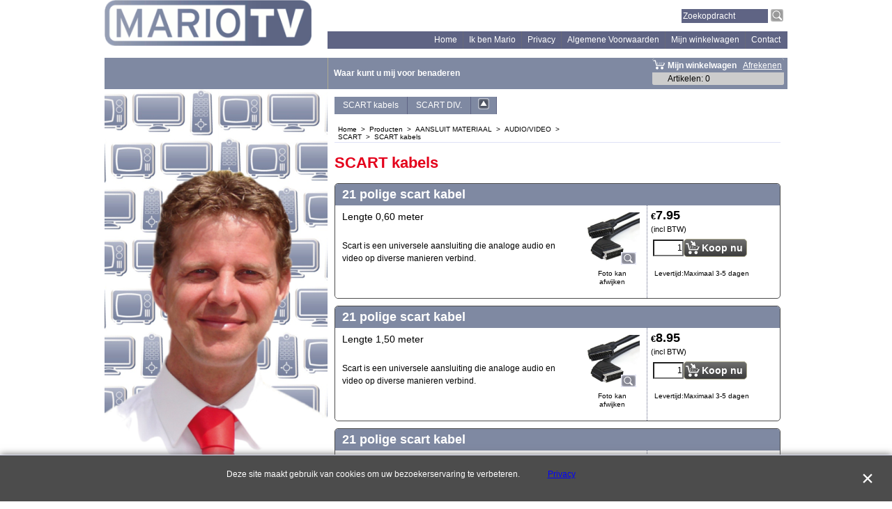

--- FILE ---
content_type: text/html
request_url: https://www.mariotv.nl/contents/nl/d6.html
body_size: 80390
content:
<!doctype html>
<!-- If you need to specify your own meta tags change the macro below to. Include use_default_metatags="no" in the parameters below. If set to true the tags will be inserted below after the title tag. -->



<html xmlns:sf lang="nl" dir="ltr">
<head prefix="og: http://ogp.me/ns#">
<meta http-equiv="Content-Type" content="text/html; charset=utf-8" />

<meta http-equiv="X-UA-Compatible" content="IE=10" />
<meta name="viewport" content="width=device-width, initial-scale=1.0, maximum-scale=1.0" />
<title>SCART kabels </title>

<meta name="description" content="" />


<meta http-equiv="expires" content="0" />
<meta name="generator" content="ShopFactory V12 www.shopfactory.com" />

<meta name="author" content="MARIOTV" />







<link rel="next" href="d6_01.html" />







<script type="text/javascript">
/*<![CDATA[*/
function getARMID(key,getOnly){
if(getOnly){return (document.cookie.match('(?:^|;)\\s*'+key+'=([^;]*)') || ['',''])[1];}
var isNew=false,id=location.search.match('[\&\?]'+key+'=([^&]*)');
if(id){
id=id[1];
var cookid=(document.cookie.match('(?:^|;)\\s*'+key+'=([^;]*)') || ['',''])[1];
isNew=(id!=cookid);
}
if(isNew){
var date=new Date(2020,12,31);
document.cookie=key+'='+id+'; expires='+date.toGMTString()+'; path='+location.pathname.replace(new RegExp('(?:contents/)?(?:'+document.documentElement.lang+'/)?[^/]*$'),'')+';';
if(typeof(parm)=='undefined')parm={};parm[key]=id;
}
return {'id':id,'new':isNew};
}
var aid=getARMID('aid');
if(aid['id']&&aid['new']){idimg=new Image();idimg.src='//santu.com/webshop/aid_tracker.cgi?aid='+aid['id'];}
/*]]>*/
</script>


<style type="text/css">
@import "../styles/website.css?lmd=45471.573113";
@import "../styles/pr_10-bmp_1.css?lmd=45471.591481";
@import "../styles/pa_10-paai_1.css?lmd=45471.573113";


@import "../styles/index1.css?lmd=45471.573113";
@import "../styles/index2.css?lmd=45471.573113";
@import "../styles/global.css?lmd=45471.591481";
</style>
<link href="../styles/global-responsive.css?lmd=45471.591481" rel="stylesheet" type="text/css" id="global-responsive-css" />







<link href="../../shared_files/icomoon/style.css" rel="stylesheet">
<style type="text/css" id="sf-load-css"></style>
<!-- Metatags inserted above here by the EnablePage macro above if use_default_metatags="true" -->
<!-- Require JQuery --><!-- Require IcoMoon -->
<script type="text/javascript" charset="utf-8" src="../loader.js?lmd=45471.590972"></script>

<script id="__sfLoadJQuery" src="../../shared_files/jquery-1.11.1.min.js" type="text/javascript"></script>
<script type="text/javascript" src="../../shared_files/jquery.sidr.min.js" defer="true"></script>
<script type="text/javascript" charset="utf-8" src="../sf.js?lmd=45471.590972"></script>
<script type="text/javascript" src="../net.js"></script>

<link rel="stylesheet" type="text/css" href="../../shared_files/flickity.min.css" />
<script type="text/javascript" src="../../shared_files/flickity.pkgd.min.js" defer="true"></script>








<script type="text/javascript" src="../../shared_files/jquery.zoom.min.js" defer="true"></script>


<!-- Require JQuery -->
<script type="text/javascript">
<!--
var hasProducts=true;

var pgid='D6',pgidx=tf.wm.jfile(location.href).replace(/\#.*$/,'');
//<!--BEGIN_C78E91C8-61BA-447e-B459-F6FE529C7724-->
var LMD='45471.590972';
//<!--END_C78E91C8-61BA-447e-B459-F6FE529C7724-->
var _sfProductsInPage=[];











// -->
</script>
<meta name="optinout" />
</head>
<body sf:object="LayoutMaster" class="GC41 DocumentBody">

<a name="top"></a>

<iframe name="extra" id="extra" src="../extra.html" width="5" height="5" frameborder="0" border="0" unselectable="on" style="position:absolute;z-index:0;overflow:hidden;left:50%;top:50%;display:none;width:5px;height:5px;" allowtransparency="true" class=""></iframe>
<div class="GC39 header mobile">
<div class="utils group">
<menu>

<div id="util_group">
<li id="util_menu" class="sf-button sf-corner"><a id="sidemap-button" href="#Sidemap" title="Menu"><i class="icon-menu7"></i><span>Menu</span></a></li>

<script type="text/javascript">
var idTimeoutMobileSearchHideBox=-1;
function mobileSearch(el){
clearTimeout(idTimeoutMobileSearchHideBox);
if(!el)return;
if(el.id=='phrase'){idTimeoutMobileSearchHideBox=setTimeout(mobileSearchHideBox,500);return;}
if(tf.content.document.search)tf.content.document.search.phrase.value=tf.content.document.mobile_search.phrase.value;
tf.utils.search_all();
}
function mobileSearchShowBox(){
jQuery('#util_searchbox').show();
jQuery('#phrase').get(0).focus();
}
function mobileSearchHideBox(){
jQuery('#util_searchbox').hide();
}
</script>
<li id="util_search" class="sf-button sf-corner"><a href="#" title="Zoeken" onclick="mobileSearchShowBox();return false;"><i class="icon-search2">&nbsp;</i><span>Zoeken</span></a></li>


<li id="mobile_cart" class="sf-button sf-corner">
<a href="#" title="Mijn winkelwagen" onclick="location=tf.wm.url('basket.html','-',true);return false;"><i class="icon-cart"></i> <span class="MiniCartTotalItemsQuantity_Mobile" id="MiniCartTotalItemsQuantity_Mobile">0</span></a>
</li>
</div>
</menu>
<div id="util_searchbox" class="sf-corner">
<form id="mobile_search" name="mobile_search" action="javascript:mobileSearch(this);">
<input type="search" id="phrase" name="phrase" value="" onblur="mobileSearch(this);return true;" />
<li id="util_searchbox_search" class="sf-button sf-corner"><a href="#" title="Zoeken" onmousedown="mobileSearch(this);return true;"><i class="icon-search2">&nbsp;</i></a></li>
</form>
</div>
</div>
</div>



<!-- Start WebSite HTML code top -->

<!-- End WebSite HTML code top -->
<!-- Start WebSite -->
<div id="WebSite" class="GC38">
<!-- Start WebSiteHeader -->
<div id="WebSiteHeader" class="GC39">
<div id="CompanyImage">
<a href="../../home.html" title="mariologo">










     













</a>
</div>
<!-- BEGIN: Search -->


<div sf:object="Search" id="Search">

<div id="searchholder"><script type="text/javascript">tf.load('load_search.html','searchholder',true,null,true);</script></div>
</div>

<!-- END: Search -->
<!-- BEGIN: SwitchLang -->

<!-- END: SwitchLang -->
<!-- Start Index1 -->


<div sf:object="Index1" id="Index1" class="GC2 Index1">











<div id="index1holder"></div>
<iframe name="index1frame" id="index1frame" src="load_index1.html" width="5" height="5" frameborder="0" border="0" unselectable="on" style="position:absolute;z-index:0;"></iframe>


<script type="text/javascript">aMS[aMS.length]=['idx1Navigation',parseInt('650'),parseInt(''),true];</script>



</div><div id="idx1Sentinel"></div>
<!-- End Index1 -->
<!-- Start Container1 -->
<div id="Container1" class="GC45">
<!-- This element is available within the 'Object fragment' folder-->
<!-- BEGIN: Login -->

<!-- END: Login -->
</div>
<!-- End Container1 -->
<!-- Start Index2 -->


<div sf:object="Index2" id="Index2" class="GC3 Index2">











<div id="index2holder"></div>
<iframe name="index2frame" id="index2frame" src="load_index2.html" width="5" height="5" frameborder="0" border="0" unselectable="on" style="position:absolute;z-index:0;"></iframe>


<script type="text/javascript">aMS[aMS.length]=['idx2Navigation',parseInt('440'),parseInt(''),true];</script>



</div><div id="idx2Sentinel"></div>
<!-- End Index2 -->
</div>
<!-- End WebSiteHeader -->
<!-- Start WebSiteContent -->
<div id="WebSiteContent" class="GC1">
<!-- Content -->


<div sf:object="Content" id="Content" class="GC22 ContentBody EqualHeight">















<!-- BEGIN: Page parameters -->
<!-- begin: do not use tabs to indent the attributes -->


















     








































     































     






















     








<!-- end: do not use tabs to indent the attributes -->
<!-- END: Page parameters -->
<!-- BEGIN: Page template-->
<!-- The navigation style chooses the whether Top or Bottom is used to
display SubPageNavigation. -->


<script type="text/javascript">var nvSubArrIdx=-1;</script>












<div class="SubClear"><span>!</span></div>
<div class="idx2SubBackground">
<div class="idx2SubBackgroundInner">
<ul>

<li class="GC34 idx2Sub" sf:object="idx2Sub" id="idx2SubD6" onmouseover="tf.navOvr(this,'D6','GC35');return false;" onmouseout="tf.navOut(this,'D6','GC34');return false;" onclick="tf.navClk(this,'d6.html','D6')" title="SCART kabels">
<a class="SubPageNavigationInner" href="d6.html">
<table cellpadding="0" cellspacing="0" border="0"><tr>
<td id="idx2SubLeftD6" sf:object="idx2SubLeft" class="GC34 idx2SubLeft"></td>

<td class="SubPageNavigationTitle">
SCART kabels

</td>
<td id="idx2SubRightD6" sf:object="idx2SubRight" class="GC34 idx2SubRight"></td>
</tr></table>
</a>
</li>

<li class="GC34 idx2Sub" sf:object="idx2Sub" id="idx2SubD21" onmouseover="tf.navOvr(this,'D21','GC35');return false;" onmouseout="tf.navOut(this,'D21','GC34');return false;" onclick="tf.navClk(this,'d21.html','D21')" title="SCART DIV.">
<a class="SubPageNavigationInner" href="d21.html">
<table cellpadding="0" cellspacing="0" border="0"><tr>
<td id="idx2SubLeftD21" sf:object="idx2SubLeft" class="GC34 idx2SubLeft"></td>

<td class="SubPageNavigationTitle">
SCART DIV.

</td>
<td id="idx2SubRightD21" sf:object="idx2SubRight" class="GC34 idx2SubRight"></td>
</tr></table>
</a>
</li>


<li class="GC34 idx2Sub" sf:object="idx2Sub" id="idx2SubD20" onmouseover="tf.navOvr(this,'D20','GC35');return false;" onmouseout="tf.navOut(this,'D20','GC34');return false;" onclick="tf.navClk(this,'d20.html','D20')" title="SCART">
<a class="SubPageNavigationInner" href="d20.html">
<table cellpadding="0" cellspacing="0" border="0"><tr>
<td id="idx2SubLeftD20" sf:object="idx2SubLeft" class="GC34 idx2SubLeft"></td>
<td><img src="../media/mscr_up.png" width="16" height="16" border="0" /></td>
<td id="idx2SubRightD20" sf:object="idx2SubRight" class="GC34 idx2SubRight"></td>
</tr></table>
</a>
</li>

</ul>
</div>
</div>
<div class="SubClear"><span>!</span></div>

<!--
Version tag, please don't remove
$Revision: 10331 $
$HeadURL: svn://3d3-p432/ShopFactory/branches/V10_24/bin/Templates/Index/Horizontal/8-VTE_1/sublevels.html $
-->

<!-- Start HTMLCode top -->

<!-- End HTMLCode top -->
<!-- Start Banner links top -->

<!-- End Banner links top -->
<!-- Start Breadcrumbs -->

<div class="GC6 Breadcrumbs" sf:object="Breadcrumbs" ID="Breadcrumbs-D6">


<nobr>
<a href="../../home.html" title="Home ">
<span>Home </span>
&nbsp;&gt;&nbsp;
</a>
</nobr>


<nobr>
<a href="d1.html" title="Producten">
<span>Producten</span>
&nbsp;&gt;&nbsp;
</a>
</nobr>


<nobr>
<a href="d5.html" title="AANSLUIT MATERIAAL">
<span>AANSLUIT MATERIAAL</span>
&nbsp;&gt;&nbsp;
</a>
</nobr>


<nobr>
<a href="d23.html" title="AUDIO/VIDEO">
<span>AUDIO/VIDEO</span>
&nbsp;&gt;&nbsp;
</a>
</nobr>

<br />
<nobr>
<a href="d20.html" title="SCART">
<span>SCART</span>
&nbsp;&gt;&nbsp;
</a>
</nobr>
<style>.Breadcrumbs nobr {display:inline;}</style>
<nobr><span>SCART kabels</span></nobr>
<!-- This element is available within the 'Object fragment' folder-->
<!-- BEGIN: SwitchCurrency -->

<!-- END: SwitchCurrency -->
</div>

<!-- End Breadcrumbs -->
<!-- BEGIN: MiniCart -->


<div sf:object="MiniCart" id="MiniCart" class="GC22" style="display:none;">




<div id="minicartholder"><script type="text/javascript">tf.load('load_minicart.html','minicartholder',false,null,true);</script></div>
</div>
<!-- END: MiniCart -->

<style type="text/css">.ProductLoop{margin-top:10px ! important;}</style>

<!-- Container for PageContainer1 and 10 -->
<div id="PageContainer11" class="EqualHeight_PageContainer1">
<!-- Page elements are kept in this div so the if statement above may
make room for PageLinkBox -->
<div id="PageContainer1" class="EqualHeight_PageContainer1">

<!-- Start page image -->

<!-- End page image -->

<h1 class="GC17 PageTitle" sf:object="PageTitle" ID="PageTitle-D6">SCART kabels</h1>




<!-- The navigation style chooses the whether Top or Bottom is used to
display SubPageNavigation. -->






<!-- The selected productloop style will be inserted here. -->







<script type="text/javascript">tf.lastpage=tf.wm?tf.wm.jfile(location.href):'';tf.nametag.add('lastpage',tf.lastpage);tf.lastdeptpage=tf.wm?tf.wm.jfile(location.href):'';tf.nametag.add('lastdeptpage',tf.lastdeptpage);</script>

<script type="text/javascript">
/*<![CDATA[*/
function mfw(){var a='<div style="line-height:0.01em;height:0;overflow-y:hidden;">';for(var n=0;n<20;n++)a+='&lt;!-- MakeFullWidth'+n+' --&gt;';a+='</div>';dw(a);}
var jsloaded=false,opt=[];
function add_opt(id,name,title,type,opttype,combine){opt[opt.length]=[id,name.replace(/&nbsp;/g,''),title.replace(/&nbsp;/g,''),type,opttype,combine];}







var timedDiscountsExist=false;
var sfAddRef=[];
function getAddDiv(){return gl('sfLightBox');}
function sfAddPop(name,isLang){if(!isInSF()&&tf.utils){if(!name)name='pconfirm'; sfAddRef=[];tf.utils.showPopup(tf.wm.url(name+'.html',tf.lmd[name],isLang),630,190,true,false,false,'AddToBasket');}}
function sfAddUnpop(){if(tf.utils)tf.utils.sfMediaBox.closeBox();}

var bpriceArr=[],ppriceArr=[],weightArr=[],crFFldArr=[],ppriceCrossPromotionArr=[],bpriceCrossPromotionArr=[];

function ppriceDsp(n){var cc=tf.currentCurrency,dd=cc.decimal_places,cm=cc.multiplier,sm=tf.shopCurrency.multiplier,dec=Math.pow(10,dd),s=''+(Math.round((n*cm/sm)*dec)/dec),dp=s.indexOf('.');if(dp==-1)dp=s.length;else dp++;s+=(s.indexOf('.')==-1&&dd>0?'.':'')+'00000'.substr(0,dd-(s.length-dp));return s;}
function ppriceDscPct(dsc,prc){dsc=ppriceDsp(prc-(prc*dsc/100));return dsc;}
function dBasePrice2(Id,arr,w){if(!arr)return;if(!w)w=window;arr=arr.split(core.str_sep1);if(w.document.getElementById('ProductBasePrice-'+Id)){var bpriceHTML=core.bprice([Id,arr[4],arr[5],arr[6],arr[2]]);if(bpriceHTML!='')w.document.getElementById('ProductBasePrice-'+Id).innerHTML=bpriceHTML;}}

/*]]>*/
</script>













<style type="text/css">
.ProductImageContainer{position:relative;text-align:center;}
.ProductImageCaption{clear:both;}
.ProductImage,.ProductImage a{position:relative;}
.ProductImage a{display:block;}
.ProductImage a img{display:block;margin:0 auto;}
.ThumbnailSliderContainer{position:relative;line-height:100%;float:right;padding:5px 5px 5px 4px;}

.ThumbnailSlider .ThumbnailSliderItem{display:block;background-color:transparent;margin-bottom:5px;text-align:center;}
.ThumbnailSlider [class^=icon] {cursor:pointer;}
.ThumbnailSliderMoreLink{text-decoration:underline;font-weight:bold;}
.ProductImageContainer.ThumbnailSlider-horizontal .ThumbnailSliderContainer {float:none;width:100%;overflow:hidden;margin:10px 0 0 0;}
.ProductImageContainer.ThumbnailSlider-horizontal .ThumbnailSlider {white-space:nowrap;position:relative;overflow:hidden;height:auto!important;}
.ProductImageContainer.ThumbnailSlider-horizontal .ThumbnailSlider .ThumbnailSliderItem {display:inline-block;margin:0 10px 0 0;}
.ProductImageContainer.ThumbnailSlider-horizontal .ThumbnailSlider img {max-height:80px;}
.ProductImageContainer.ThumbnailSlider-horizontal .ThumbnailSlider div[id^=ms_] {width:1000%;}
.ProductImageContainer.ThumbnailSlider-horizontal .ThumbnailSlider [class^=icon-] {padding:2px;height:24px!important;font-size:24px!important; width:20px!important; }
.ProductImageContainer.ThumbnailSlider-horizontal .ThumbnailSlider #ms_left, .ProductImageContainer.ThumbnailSlider-horizontal .ThumbnailSlider #ms_right {display:inline-block;}
.ProductImageContainer.ThumbnailSlider-horizontal .ImgLink.HasSlider {width:100%!important;float:none;}
</style>



<!-- begin: do not use tabs to indent the attributes -->












     






















     






















     












<!-- end: do not use tabs to indent the attributes -->
<div class="ProductContainerClear"><span>!</span></div>
<form name="productForm" id="ProductLoop">





<div class="GC4 Product" itemscope="itemscope" itemtype="http://schema.org/Product" sf:object="Product" ID="Product-P10"><!--http://schema.org/Product-->





<meta itemprop="image" content="http://www.mariotv.nl/contents/media/l_scart%20kabel.jpg" />
<meta itemprop="productID" content="000.100" />



<a name="p10"></a>
<script type="text/javascript">
/*<![CDATA[*/
_sfProductsInPage.push('P10');



function add_P10(type,temp){
if(tf.coreLoaded&&tf.wm.pProp('P10')){
if(tf.core.cthtb)eval(tf.core.cthtb);
var type2Name={undefined:'',1:'FavoritesButton',2:'RequestQuoteButton',3:'RequestSampleButton'};
if(!temp){
tf.qandi['progressbar']('P10',true,type2Name[type]);
}
tf.utils.populateOpt(null,'P10');
var b=core.load_add(d,type,'P10','21 polige scart kabel','0.00','000.100','0',0,'TD1','','','','',opt,isInSF(),s,'-1.000',temp);
if(b&&typeof(fillBasketTable)!='undefined')fillBasketTable();
if(!temp){
setTimeout(function(){tf.qandi['progressbar']('P10',false,type2Name[type]);},700);
}
return b;
}else{setTimeout(function(){add_P10(type,temp);},500);return 0;}
}




/*]]>*/
</script>
<h3 class="GC5 ProductTitle" itemprop="name" sf:object="ProductTitle" ID="ProductTitle-P10">21 polige scart kabel</h3>

<div sf:object="LayoutObject" class="GC4 ProductContainer2">
<div class="ProductPurchaseContainer" itemprop="offers" itemscope="itemscope" itemtype="http://schema.org/Offer">





<meta itemprop="price" content="7.95" />
<meta itemprop="priceCurrency" content="EUR" />




<div class="ProductPriceOriginal" sf:object="ProductPriceOriginal" ID="ProductPriceOriginal-P10"></div>


<div class="GC20 ProductPrice" sf:object="ProductPrice" ID="ProductPrice-P10"></div>
<div class="GC56 ProductPriceCalculated" sf:object="ProductPriceCalculated" ID="ProductPriceCalculated-P10"></div>
<div class="ProductIncTaxes" sf:object="ProductIncTaxes" ID="ProductIncTaxes-P10"></div>
<script type="text/javascript">ppriceArr.push(['P10','','TD1','0.000',0]);</script>


<div class="ProductIcons" id="ProductIcons-P10">

<div class="QntyBox">
<script type="text/javascript">dw(qandi['qtyFld']('P10','-1.000','0',''));</script>
</div><div class="AddToBasketSpacer" style="float:left;">





</div>
<div class="GC13 AddToBasketButton" sf:object="AddToBasketButton" ID="AddToBasketButton-P10">
<script type="text/javascript">dw(qandi['addToBasket']('D6','P10','LD_BUY_NOW'));</script>
</div>
</div>

</div>

<div class="ProductNumberBasePriceContainer">



<div class="GC4 ProductDeliveryTime">
<span class="GC4">Levertijd:</span><span sf:object="ProductDeliveryTime" id="ProductDeliveryTime-P10" class="GC4 ProductDeliveryTime">Maximaal 3-5 dagen</span>

</div>




</div>

</div><!--ProductContainer2-->

<div sf:object="LayoutObject" class="GC57 ProductContainer1">


























<div id="ProductImageContainer-P10" class=" ProductImageContainer ThumbnailSlider-vertical" style="width:80px;">








<div style="position:relative;z-index:1;" class="ImgLink">





<div sf:object="ProductImage" id="ProductImage-P10" class="ProductImage">




















<a href="../media/l_scart%20kabel.jpg" tn="../media/t_scart%20kabel.jpg" tnreal="" rel="sfMediaBox[ProductImage-P10]" id="ProductThumbnailImage-P10" title="" description="" mediatype="IMG" mw="500" mh="500" onclick="cancelBuble(event);if(tf.utils&&!tf.isInSF())tf.utils.sfMediaBox.init(['ProductImage-P10','ChoiceImages-P10'],gl('ProductImage-P10').getAttribute('jumptoid'));return false;" class="">









<img height="80" src="../media/t_scart%20kabel.jpg" id="IP10" name="IP10" border="0" alt="scart kabel" title="scart kabel" hspace="" vspace="" align="" onmouseover="window.status='scart kabel';return true;" onmouseout="window.status='';return true">
















<div sf:object="pici" class="GC10 ProductImageCaptionIcon Icon ImgLink sf-corner sf-gradient" style="position:absolute;bottom:5px;right:5px;z-index:1;" id="pici-P10" onclick="cancelBuble(event);if(tf.utils&&!tf.isInSF())tf.utils.sfMediaBox.init(['ProductImage-P10','ProductMoreImages-P10','ChoiceImages-P10'],gl('ProductImage-P10').getAttribute('jumptoid'));return false;">





</div>



</a>
</div>
<div class="GC23 ProductImageCaption" sf:object="ProductImageCaption" ID="ProductImageCaption-P10">Foto kan afwijken</div>

</div>

<style>

#ProductImage-P10{max-width:100%;}
.Product .ProductImage a img {margin-bottom:0;}
</style>



<script type="text/javascript">
function ProductImageGroupSizer_P10(){var elTSPIC=gl('ProductImageContainer-P10'),elTSPI=gl('ProductImage-P10'),elTSI=gl('IP10');
if(!elTSPIC||!elTSPI||!elTSI)return;
if(elTSI&&elTSI.width&&!tf.isIE7&&!tf.isIE8){elTSPIC.style.width='';elTSPIC.style.width=(elTSI.getAttribute('width')?elTSI.getAttribute('width')+'px':elTSI.width+'px');}
elTSPI.style.width='auto';
}
addOnload(ProductImageGroupSizer_P10);
jQuery('#IP10').on('imageLoaded',ProductImageGroupSizer_P10);

</script>




</div>



<div class="GC11 ProductIntroduction" sf:object="ProductIntroduction" ID="ProductIntroduction-P10"><P>Lengte 0,60 meter</P></div>
<div class="GC12 ProductDescription" itemprop="description" sf:object="ProductDescription" ID="ProductDescription-P10"><P>Scart is een universele aansluiting die analoge audio en video op diverse manieren verbind.</P></div>


</div>
</div>










<div class="GC4 Product" itemscope="itemscope" itemtype="http://schema.org/Product" sf:object="Product" ID="Product-P11"><!--http://schema.org/Product-->





<meta itemprop="image" content="http://www.mariotv.nl/contents/media/l_scart%20kabel.jpg" />
<meta itemprop="productID" content="000.101" />



<a name="p11"></a>
<script type="text/javascript">
/*<![CDATA[*/
_sfProductsInPage.push('P11');



function add_P11(type,temp){
if(tf.coreLoaded&&tf.wm.pProp('P11')){
if(tf.core.cthtb)eval(tf.core.cthtb);
var type2Name={undefined:'',1:'FavoritesButton',2:'RequestQuoteButton',3:'RequestSampleButton'};
if(!temp){
tf.qandi['progressbar']('P11',true,type2Name[type]);
}
tf.utils.populateOpt(null,'P11');
var b=core.load_add(d,type,'P11','21 polige scart kabel','0.00','000.101','0',0,'TD1','','','','',opt,isInSF(),s,'-1.000',temp);
if(b&&typeof(fillBasketTable)!='undefined')fillBasketTable();
if(!temp){
setTimeout(function(){tf.qandi['progressbar']('P11',false,type2Name[type]);},700);
}
return b;
}else{setTimeout(function(){add_P11(type,temp);},500);return 0;}
}




/*]]>*/
</script>
<h3 class="GC5 ProductTitle" itemprop="name" sf:object="ProductTitle" ID="ProductTitle-P11">21 polige scart kabel</h3>

<div sf:object="LayoutObject" class="GC4 ProductContainer2">
<div class="ProductPurchaseContainer" itemprop="offers" itemscope="itemscope" itemtype="http://schema.org/Offer">





<meta itemprop="price" content="8.95" />
<meta itemprop="priceCurrency" content="EUR" />




<div class="ProductPriceOriginal" sf:object="ProductPriceOriginal" ID="ProductPriceOriginal-P11"></div>


<div class="GC20 ProductPrice" sf:object="ProductPrice" ID="ProductPrice-P11"></div>
<div class="GC56 ProductPriceCalculated" sf:object="ProductPriceCalculated" ID="ProductPriceCalculated-P11"></div>
<div class="ProductIncTaxes" sf:object="ProductIncTaxes" ID="ProductIncTaxes-P11"></div>
<script type="text/javascript">ppriceArr.push(['P11','','TD1','0.000',0]);</script>


<div class="ProductIcons" id="ProductIcons-P11">

<div class="QntyBox">
<script type="text/javascript">dw(qandi['qtyFld']('P11','-1.000','0',''));</script>
</div><div class="AddToBasketSpacer" style="float:left;">





</div>
<div class="GC13 AddToBasketButton" sf:object="AddToBasketButton" ID="AddToBasketButton-P11">
<script type="text/javascript">dw(qandi['addToBasket']('D6','P11','LD_BUY_NOW'));</script>
</div>
</div>

</div>

<div class="ProductNumberBasePriceContainer">



<div class="GC4 ProductDeliveryTime">
<span class="GC4">Levertijd:</span><span sf:object="ProductDeliveryTime" id="ProductDeliveryTime-P11" class="GC4 ProductDeliveryTime">Maximaal 3-5 dagen</span>

</div>




</div>

</div><!--ProductContainer2-->

<div sf:object="LayoutObject" class="GC57 ProductContainer1">


























<div id="ProductImageContainer-P11" class=" ProductImageContainer ThumbnailSlider-vertical" style="width:80px;">








<div style="position:relative;z-index:1;" class="ImgLink">





<div sf:object="ProductImage" id="ProductImage-P11" class="ProductImage">




















<a href="../media/l_scart%20kabel.jpg" tn="../media/t_scart%20kabel.jpg" tnreal="" rel="sfMediaBox[ProductImage-P11]" id="ProductThumbnailImage-P11" title="" description="" mediatype="IMG" mw="500" mh="500" onclick="cancelBuble(event);if(tf.utils&&!tf.isInSF())tf.utils.sfMediaBox.init(['ProductImage-P11','ChoiceImages-P11'],gl('ProductImage-P11').getAttribute('jumptoid'));return false;" class="">









<img height="80" src="../media/t_scart%20kabel.jpg" id="IP11" name="IP11" border="0" alt="scart kabel" title="scart kabel" hspace="" vspace="" align="" onmouseover="window.status='scart kabel';return true;" onmouseout="window.status='';return true">
















<div sf:object="pici" class="GC10 ProductImageCaptionIcon Icon ImgLink sf-corner sf-gradient" style="position:absolute;bottom:5px;right:5px;z-index:1;" id="pici-P11" onclick="cancelBuble(event);if(tf.utils&&!tf.isInSF())tf.utils.sfMediaBox.init(['ProductImage-P11','ProductMoreImages-P11','ChoiceImages-P11'],gl('ProductImage-P11').getAttribute('jumptoid'));return false;">





</div>



</a>
</div>
<div class="GC23 ProductImageCaption" sf:object="ProductImageCaption" ID="ProductImageCaption-P11">Foto kan afwijken</div>

</div>

<style>

#ProductImage-P11{max-width:100%;}
.Product .ProductImage a img {margin-bottom:0;}
</style>



<script type="text/javascript">
function ProductImageGroupSizer_P11(){var elTSPIC=gl('ProductImageContainer-P11'),elTSPI=gl('ProductImage-P11'),elTSI=gl('IP11');
if(!elTSPIC||!elTSPI||!elTSI)return;
if(elTSI&&elTSI.width&&!tf.isIE7&&!tf.isIE8){elTSPIC.style.width='';elTSPIC.style.width=(elTSI.getAttribute('width')?elTSI.getAttribute('width')+'px':elTSI.width+'px');}
elTSPI.style.width='auto';
}
addOnload(ProductImageGroupSizer_P11);
jQuery('#IP11').on('imageLoaded',ProductImageGroupSizer_P11);

</script>




</div>



<div class="GC11 ProductIntroduction" sf:object="ProductIntroduction" ID="ProductIntroduction-P11"><P>Lengte 1,50 meter</P></div>
<div class="GC12 ProductDescription" itemprop="description" sf:object="ProductDescription" ID="ProductDescription-P11"><P>Scart is een universele&nbsp;aansluiting die analoge audio en video op diverse manieren verbind.</P></div>


</div>
</div>










<div class="GC4 Product" itemscope="itemscope" itemtype="http://schema.org/Product" sf:object="Product" ID="Product-P12"><!--http://schema.org/Product-->





<meta itemprop="image" content="http://www.mariotv.nl/contents/media/l_scart%20kabel.jpg" />
<meta itemprop="productID" content="000.102" />



<a name="p12"></a>
<script type="text/javascript">
/*<![CDATA[*/
_sfProductsInPage.push('P12');



function add_P12(type,temp){
if(tf.coreLoaded&&tf.wm.pProp('P12')){
if(tf.core.cthtb)eval(tf.core.cthtb);
var type2Name={undefined:'',1:'FavoritesButton',2:'RequestQuoteButton',3:'RequestSampleButton'};
if(!temp){
tf.qandi['progressbar']('P12',true,type2Name[type]);
}
tf.utils.populateOpt(null,'P12');
var b=core.load_add(d,type,'P12','21 polige scart kabel','0.00','000.102','0',0,'TD1','','','','',opt,isInSF(),s,'-1.000',temp);
if(b&&typeof(fillBasketTable)!='undefined')fillBasketTable();
if(!temp){
setTimeout(function(){tf.qandi['progressbar']('P12',false,type2Name[type]);},700);
}
return b;
}else{setTimeout(function(){add_P12(type,temp);},500);return 0;}
}




/*]]>*/
</script>
<h3 class="GC5 ProductTitle" itemprop="name" sf:object="ProductTitle" ID="ProductTitle-P12">21 polige scart kabel</h3>

<div sf:object="LayoutObject" class="GC4 ProductContainer2">
<div class="ProductPurchaseContainer" itemprop="offers" itemscope="itemscope" itemtype="http://schema.org/Offer">





<meta itemprop="price" content="14.95" />
<meta itemprop="priceCurrency" content="EUR" />




<div class="ProductPriceOriginal" sf:object="ProductPriceOriginal" ID="ProductPriceOriginal-P12"></div>


<div class="GC20 ProductPrice" sf:object="ProductPrice" ID="ProductPrice-P12"></div>
<div class="GC56 ProductPriceCalculated" sf:object="ProductPriceCalculated" ID="ProductPriceCalculated-P12"></div>
<div class="ProductIncTaxes" sf:object="ProductIncTaxes" ID="ProductIncTaxes-P12"></div>
<script type="text/javascript">ppriceArr.push(['P12','','TD1','0.000',0]);</script>


<div class="ProductIcons" id="ProductIcons-P12">

<div class="QntyBox">
<script type="text/javascript">dw(qandi['qtyFld']('P12','-1.000','0',''));</script>
</div><div class="AddToBasketSpacer" style="float:left;">





</div>
<div class="GC13 AddToBasketButton" sf:object="AddToBasketButton" ID="AddToBasketButton-P12">
<script type="text/javascript">dw(qandi['addToBasket']('D6','P12','LD_BUY_NOW'));</script>
</div>
</div>

</div>

<div class="ProductNumberBasePriceContainer">



<div class="GC4 ProductDeliveryTime">
<span class="GC4">Levertijd:</span><span sf:object="ProductDeliveryTime" id="ProductDeliveryTime-P12" class="GC4 ProductDeliveryTime">Maximaal 3-5 dagen</span>

</div>




</div>

</div><!--ProductContainer2-->

<div sf:object="LayoutObject" class="GC57 ProductContainer1">


























<div id="ProductImageContainer-P12" class=" ProductImageContainer ThumbnailSlider-vertical" style="width:80px;">








<div style="position:relative;z-index:1;" class="ImgLink">





<div sf:object="ProductImage" id="ProductImage-P12" class="ProductImage">




















<a href="../media/l_scart%20kabel.jpg" tn="../media/t_scart%20kabel.jpg" tnreal="" rel="sfMediaBox[ProductImage-P12]" id="ProductThumbnailImage-P12" title="" description="" mediatype="IMG" mw="500" mh="500" onclick="cancelBuble(event);if(tf.utils&&!tf.isInSF())tf.utils.sfMediaBox.init(['ProductImage-P12','ChoiceImages-P12'],gl('ProductImage-P12').getAttribute('jumptoid'));return false;" class="">









<img height="80" src="../media/t_scart%20kabel.jpg" id="IP12" name="IP12" border="0" alt="scart kabel" title="scart kabel" hspace="" vspace="" align="" onmouseover="window.status='scart kabel';return true;" onmouseout="window.status='';return true">
















<div sf:object="pici" class="GC10 ProductImageCaptionIcon Icon ImgLink sf-corner sf-gradient" style="position:absolute;bottom:5px;right:5px;z-index:1;" id="pici-P12" onclick="cancelBuble(event);if(tf.utils&&!tf.isInSF())tf.utils.sfMediaBox.init(['ProductImage-P12','ProductMoreImages-P12','ChoiceImages-P12'],gl('ProductImage-P12').getAttribute('jumptoid'));return false;">





</div>



</a>
</div>
<div class="GC23 ProductImageCaption" sf:object="ProductImageCaption" ID="ProductImageCaption-P12">Foto kan afwijken</div>

</div>

<style>

#ProductImage-P12{max-width:100%;}
.Product .ProductImage a img {margin-bottom:0;}
</style>



<script type="text/javascript">
function ProductImageGroupSizer_P12(){var elTSPIC=gl('ProductImageContainer-P12'),elTSPI=gl('ProductImage-P12'),elTSI=gl('IP12');
if(!elTSPIC||!elTSPI||!elTSI)return;
if(elTSI&&elTSI.width&&!tf.isIE7&&!tf.isIE8){elTSPIC.style.width='';elTSPIC.style.width=(elTSI.getAttribute('width')?elTSI.getAttribute('width')+'px':elTSI.width+'px');}
elTSPI.style.width='auto';
}
addOnload(ProductImageGroupSizer_P12);
jQuery('#IP12').on('imageLoaded',ProductImageGroupSizer_P12);

</script>




</div>



<div class="GC11 ProductIntroduction" sf:object="ProductIntroduction" ID="ProductIntroduction-P12"><P>Lengte 3,00 meter</P></div>
<div class="GC12 ProductDescription" itemprop="description" sf:object="ProductDescription" ID="ProductDescription-P12"><P>Scart is een universele aansluiting die analoge audio en video op diverse manieren&nbsp;verbind.</P></div>


</div>
</div>










<div class="GC4 Product" itemscope="itemscope" itemtype="http://schema.org/Product" sf:object="Product" ID="Product-P13"><!--http://schema.org/Product-->





<meta itemprop="image" content="http://www.mariotv.nl/contents/media/l_scart%20kabel.jpg" />
<meta itemprop="productID" content="000.103" />



<a name="p13"></a>
<script type="text/javascript">
/*<![CDATA[*/
_sfProductsInPage.push('P13');



function add_P13(type,temp){
if(tf.coreLoaded&&tf.wm.pProp('P13')){
if(tf.core.cthtb)eval(tf.core.cthtb);
var type2Name={undefined:'',1:'FavoritesButton',2:'RequestQuoteButton',3:'RequestSampleButton'};
if(!temp){
tf.qandi['progressbar']('P13',true,type2Name[type]);
}
tf.utils.populateOpt(null,'P13');
var b=core.load_add(d,type,'P13','21 polige scart kabel','0.00','000.103','0',0,'TD1','','','','',opt,isInSF(),s,'-1.000',temp);
if(b&&typeof(fillBasketTable)!='undefined')fillBasketTable();
if(!temp){
setTimeout(function(){tf.qandi['progressbar']('P13',false,type2Name[type]);},700);
}
return b;
}else{setTimeout(function(){add_P13(type,temp);},500);return 0;}
}




/*]]>*/
</script>
<h3 class="GC5 ProductTitle" itemprop="name" sf:object="ProductTitle" ID="ProductTitle-P13">21 polige scart kabel</h3>

<div sf:object="LayoutObject" class="GC4 ProductContainer2">
<div class="ProductPurchaseContainer" itemprop="offers" itemscope="itemscope" itemtype="http://schema.org/Offer">





<meta itemprop="price" content="19.95" />
<meta itemprop="priceCurrency" content="EUR" />




<div class="ProductPriceOriginal" sf:object="ProductPriceOriginal" ID="ProductPriceOriginal-P13"></div>


<div class="GC20 ProductPrice" sf:object="ProductPrice" ID="ProductPrice-P13"></div>
<div class="GC56 ProductPriceCalculated" sf:object="ProductPriceCalculated" ID="ProductPriceCalculated-P13"></div>
<div class="ProductIncTaxes" sf:object="ProductIncTaxes" ID="ProductIncTaxes-P13"></div>
<script type="text/javascript">ppriceArr.push(['P13','','TD1','0.000',0]);</script>


<div class="ProductIcons" id="ProductIcons-P13">

<div class="QntyBox">
<script type="text/javascript">dw(qandi['qtyFld']('P13','-1.000','0',''));</script>
</div><div class="AddToBasketSpacer" style="float:left;">





</div>
<div class="GC13 AddToBasketButton" sf:object="AddToBasketButton" ID="AddToBasketButton-P13">
<script type="text/javascript">dw(qandi['addToBasket']('D6','P13','LD_BUY_NOW'));</script>
</div>
</div>

</div>

<div class="ProductNumberBasePriceContainer">



<div class="GC4 ProductDeliveryTime">
<span class="GC4">Levertijd:</span><span sf:object="ProductDeliveryTime" id="ProductDeliveryTime-P13" class="GC4 ProductDeliveryTime">Maximaal 3-5 dagen</span>

</div>




</div>

</div><!--ProductContainer2-->

<div sf:object="LayoutObject" class="GC57 ProductContainer1">


























<div id="ProductImageContainer-P13" class=" ProductImageContainer ThumbnailSlider-vertical" style="width:80px;">








<div style="position:relative;z-index:1;" class="ImgLink">





<div sf:object="ProductImage" id="ProductImage-P13" class="ProductImage">




















<a href="../media/l_scart%20kabel.jpg" tn="../media/t_scart%20kabel.jpg" tnreal="" rel="sfMediaBox[ProductImage-P13]" id="ProductThumbnailImage-P13" title="" description="" mediatype="IMG" mw="500" mh="500" onclick="cancelBuble(event);if(tf.utils&&!tf.isInSF())tf.utils.sfMediaBox.init(['ProductImage-P13','ChoiceImages-P13'],gl('ProductImage-P13').getAttribute('jumptoid'));return false;" class="">









<img height="80" src="../media/t_scart%20kabel.jpg" id="IP13" name="IP13" border="0" alt="scart kabel" title="scart kabel" hspace="" vspace="" align="" onmouseover="window.status='scart kabel';return true;" onmouseout="window.status='';return true">
















<div sf:object="pici" class="GC10 ProductImageCaptionIcon Icon ImgLink sf-corner sf-gradient" style="position:absolute;bottom:5px;right:5px;z-index:1;" id="pici-P13" onclick="cancelBuble(event);if(tf.utils&&!tf.isInSF())tf.utils.sfMediaBox.init(['ProductImage-P13','ProductMoreImages-P13','ChoiceImages-P13'],gl('ProductImage-P13').getAttribute('jumptoid'));return false;">





</div>



</a>
</div>
<div class="GC23 ProductImageCaption" sf:object="ProductImageCaption" ID="ProductImageCaption-P13">Foto kan afwijken</div>

</div>

<style>

#ProductImage-P13{max-width:100%;}
.Product .ProductImage a img {margin-bottom:0;}
</style>



<script type="text/javascript">
function ProductImageGroupSizer_P13(){var elTSPIC=gl('ProductImageContainer-P13'),elTSPI=gl('ProductImage-P13'),elTSI=gl('IP13');
if(!elTSPIC||!elTSPI||!elTSI)return;
if(elTSI&&elTSI.width&&!tf.isIE7&&!tf.isIE8){elTSPIC.style.width='';elTSPIC.style.width=(elTSI.getAttribute('width')?elTSI.getAttribute('width')+'px':elTSI.width+'px');}
elTSPI.style.width='auto';
}
addOnload(ProductImageGroupSizer_P13);
jQuery('#IP13').on('imageLoaded',ProductImageGroupSizer_P13);

</script>




</div>



<div class="GC11 ProductIntroduction" sf:object="ProductIntroduction" ID="ProductIntroduction-P13">Lengte 5,00 meter&nbsp;</div>
<div class="GC12 ProductDescription" itemprop="description" sf:object="ProductDescription" ID="ProductDescription-P13"><P>Scart is een universele aansluiting die analoge audio en video op diverse manieren&nbsp;verbind.</P></div>


</div>
</div>










<div class="GC4 Product" itemscope="itemscope" itemtype="http://schema.org/Product" sf:object="Product" ID="Product-P14"><!--http://schema.org/Product-->





<meta itemprop="image" content="http://www.mariotv.nl/contents/media/l_scart%20kabel.jpg" />
<meta itemprop="productID" content="000.104" />



<a name="p14"></a>
<script type="text/javascript">
/*<![CDATA[*/
_sfProductsInPage.push('P14');



function add_P14(type,temp){
if(tf.coreLoaded&&tf.wm.pProp('P14')){
if(tf.core.cthtb)eval(tf.core.cthtb);
var type2Name={undefined:'',1:'FavoritesButton',2:'RequestQuoteButton',3:'RequestSampleButton'};
if(!temp){
tf.qandi['progressbar']('P14',true,type2Name[type]);
}
tf.utils.populateOpt(null,'P14');
var b=core.load_add(d,type,'P14','21 polige scart kabel','0.00','000.104','0',0,'TD1','','','','',opt,isInSF(),s,'-1.000',temp);
if(b&&typeof(fillBasketTable)!='undefined')fillBasketTable();
if(!temp){
setTimeout(function(){tf.qandi['progressbar']('P14',false,type2Name[type]);},700);
}
return b;
}else{setTimeout(function(){add_P14(type,temp);},500);return 0;}
}




/*]]>*/
</script>
<h3 class="GC5 ProductTitle" itemprop="name" sf:object="ProductTitle" ID="ProductTitle-P14">21 polige scart kabel</h3>

<div sf:object="LayoutObject" class="GC4 ProductContainer2">
<div class="ProductPurchaseContainer" itemprop="offers" itemscope="itemscope" itemtype="http://schema.org/Offer">





<meta itemprop="price" content="29.95" />
<meta itemprop="priceCurrency" content="EUR" />




<div class="ProductPriceOriginal" sf:object="ProductPriceOriginal" ID="ProductPriceOriginal-P14"></div>


<div class="GC20 ProductPrice" sf:object="ProductPrice" ID="ProductPrice-P14"></div>
<div class="GC56 ProductPriceCalculated" sf:object="ProductPriceCalculated" ID="ProductPriceCalculated-P14"></div>
<div class="ProductIncTaxes" sf:object="ProductIncTaxes" ID="ProductIncTaxes-P14"></div>
<script type="text/javascript">ppriceArr.push(['P14','','TD1','0.000',0]);</script>


<div class="ProductIcons" id="ProductIcons-P14">

<div class="QntyBox">
<script type="text/javascript">dw(qandi['qtyFld']('P14','-1.000','0',''));</script>
</div><div class="AddToBasketSpacer" style="float:left;">





</div>
<div class="GC13 AddToBasketButton" sf:object="AddToBasketButton" ID="AddToBasketButton-P14">
<script type="text/javascript">dw(qandi['addToBasket']('D6','P14','LD_BUY_NOW'));</script>
</div>
</div>

</div>

<div class="ProductNumberBasePriceContainer">



<div class="GC4 ProductDeliveryTime">
<span class="GC4">Levertijd:</span><span sf:object="ProductDeliveryTime" id="ProductDeliveryTime-P14" class="GC4 ProductDeliveryTime">Maximaal 3-5 dagen</span>

</div>




</div>

</div><!--ProductContainer2-->

<div sf:object="LayoutObject" class="GC57 ProductContainer1">


























<div id="ProductImageContainer-P14" class=" ProductImageContainer ThumbnailSlider-vertical" style="width:80px;">








<div style="position:relative;z-index:1;" class="ImgLink">





<div sf:object="ProductImage" id="ProductImage-P14" class="ProductImage">




















<a href="../media/l_scart%20kabel.jpg" tn="../media/t_scart%20kabel.jpg" tnreal="" rel="sfMediaBox[ProductImage-P14]" id="ProductThumbnailImage-P14" title="" description="" mediatype="IMG" mw="500" mh="500" onclick="cancelBuble(event);if(tf.utils&&!tf.isInSF())tf.utils.sfMediaBox.init(['ProductImage-P14','ChoiceImages-P14'],gl('ProductImage-P14').getAttribute('jumptoid'));return false;" class="">









<img height="80" src="../media/t_scart%20kabel.jpg" id="IP14" name="IP14" border="0" alt="scart kabel" title="scart kabel" hspace="" vspace="" align="" onmouseover="window.status='scart kabel';return true;" onmouseout="window.status='';return true">
















<div sf:object="pici" class="GC10 ProductImageCaptionIcon Icon ImgLink sf-corner sf-gradient" style="position:absolute;bottom:5px;right:5px;z-index:1;" id="pici-P14" onclick="cancelBuble(event);if(tf.utils&&!tf.isInSF())tf.utils.sfMediaBox.init(['ProductImage-P14','ProductMoreImages-P14','ChoiceImages-P14'],gl('ProductImage-P14').getAttribute('jumptoid'));return false;">





</div>



</a>
</div>
<div class="GC23 ProductImageCaption" sf:object="ProductImageCaption" ID="ProductImageCaption-P14">Foto kan afwijken</div>

</div>

<style>

#ProductImage-P14{max-width:100%;}
.Product .ProductImage a img {margin-bottom:0;}
</style>



<script type="text/javascript">
function ProductImageGroupSizer_P14(){var elTSPIC=gl('ProductImageContainer-P14'),elTSPI=gl('ProductImage-P14'),elTSI=gl('IP14');
if(!elTSPIC||!elTSPI||!elTSI)return;
if(elTSI&&elTSI.width&&!tf.isIE7&&!tf.isIE8){elTSPIC.style.width='';elTSPIC.style.width=(elTSI.getAttribute('width')?elTSI.getAttribute('width')+'px':elTSI.width+'px');}
elTSPI.style.width='auto';
}
addOnload(ProductImageGroupSizer_P14);
jQuery('#IP14').on('imageLoaded',ProductImageGroupSizer_P14);

</script>




</div>



<div class="GC11 ProductIntroduction" sf:object="ProductIntroduction" ID="ProductIntroduction-P14"><P>Lengte 10,00 meter</P></div>
<div class="GC12 ProductDescription" itemprop="description" sf:object="ProductDescription" ID="ProductDescription-P14"><P>Scart is een universele aansluiting die analoge audio en video op diverse manieren&nbsp;verbind.</P></div>


</div>
</div>










<div class="GC4 Product" itemscope="itemscope" itemtype="http://schema.org/Product" sf:object="Product" ID="Product-P98"><!--http://schema.org/Product-->





<meta itemprop="image" content="http://www.mariotv.nl/contents/media/l_scart%20kabel%20haaks.jpg" />
<meta itemprop="productID" content="000.105" />



<a name="p98"></a>
<script type="text/javascript">
/*<![CDATA[*/
_sfProductsInPage.push('P98');



function add_P98(type,temp){
if(tf.coreLoaded&&tf.wm.pProp('P98')){
if(tf.core.cthtb)eval(tf.core.cthtb);
var type2Name={undefined:'',1:'FavoritesButton',2:'RequestQuoteButton',3:'RequestSampleButton'};
if(!temp){
tf.qandi['progressbar']('P98',true,type2Name[type]);
}
tf.utils.populateOpt(null,'P98');
var b=core.load_add(d,type,'P98','21 polige haakse scart kabel','0.00','000.105','0',0,'TD1','','','','',opt,isInSF(),s,'-1.000',temp);
if(b&&typeof(fillBasketTable)!='undefined')fillBasketTable();
if(!temp){
setTimeout(function(){tf.qandi['progressbar']('P98',false,type2Name[type]);},700);
}
return b;
}else{setTimeout(function(){add_P98(type,temp);},500);return 0;}
}




/*]]>*/
</script>
<h3 class="GC5 ProductTitle" itemprop="name" sf:object="ProductTitle" ID="ProductTitle-P98">21 polige haakse scart kabel</h3>

<div sf:object="LayoutObject" class="GC4 ProductContainer2">
<div class="ProductPurchaseContainer" itemprop="offers" itemscope="itemscope" itemtype="http://schema.org/Offer">





<meta itemprop="price" content="19.95" />
<meta itemprop="priceCurrency" content="EUR" />




<div class="ProductPriceOriginal" sf:object="ProductPriceOriginal" ID="ProductPriceOriginal-P98"></div>


<div class="GC20 ProductPrice" sf:object="ProductPrice" ID="ProductPrice-P98"></div>
<div class="GC56 ProductPriceCalculated" sf:object="ProductPriceCalculated" ID="ProductPriceCalculated-P98"></div>
<div class="ProductIncTaxes" sf:object="ProductIncTaxes" ID="ProductIncTaxes-P98"></div>
<script type="text/javascript">ppriceArr.push(['P98','','TD1','0.000',0]);</script>


<div class="ProductIcons" id="ProductIcons-P98">

<div class="QntyBox">
<script type="text/javascript">dw(qandi['qtyFld']('P98','-1.000','0',''));</script>
</div><div class="AddToBasketSpacer" style="float:left;">





</div>
<div class="GC13 AddToBasketButton" sf:object="AddToBasketButton" ID="AddToBasketButton-P98">
<script type="text/javascript">dw(qandi['addToBasket']('D6','P98','LD_BUY_NOW'));</script>
</div>
</div>

</div>

<div class="ProductNumberBasePriceContainer">



<div class="GC4 ProductDeliveryTime">
<span class="GC4">Levertijd:</span><span sf:object="ProductDeliveryTime" id="ProductDeliveryTime-P98" class="GC4 ProductDeliveryTime">Maximaal 3-5 dagen</span>

</div>




</div>

</div><!--ProductContainer2-->

<div sf:object="LayoutObject" class="GC57 ProductContainer1">


























<div id="ProductImageContainer-P98" class=" ProductImageContainer ThumbnailSlider-vertical" style="width:80px;">








<div style="position:relative;z-index:1;" class="ImgLink">





<div sf:object="ProductImage" id="ProductImage-P98" class="ProductImage">




















<a href="../media/l_scart%20kabel%20haaks.jpg" tn="../media/t_scart%20kabel%20haaks.jpg" tnreal="" rel="sfMediaBox[ProductImage-P98]" id="ProductThumbnailImage-P98" title="" description="" mediatype="IMG" mw="500" mh="500" onclick="cancelBuble(event);if(tf.utils&&!tf.isInSF())tf.utils.sfMediaBox.init(['ProductImage-P98','ChoiceImages-P98'],gl('ProductImage-P98').getAttribute('jumptoid'));return false;" class="">









<img height="80" src="../media/t_scart%20kabel%20haaks.jpg" id="IP98" name="IP98" border="0" alt="scart kabel haaks" title="scart kabel haaks" hspace="" vspace="" align="" onmouseover="window.status='scart kabel haaks';return true;" onmouseout="window.status='';return true">
















<div sf:object="pici" class="GC10 ProductImageCaptionIcon Icon ImgLink sf-corner sf-gradient" style="position:absolute;bottom:5px;right:5px;z-index:1;" id="pici-P98" onclick="cancelBuble(event);if(tf.utils&&!tf.isInSF())tf.utils.sfMediaBox.init(['ProductImage-P98','ProductMoreImages-P98','ChoiceImages-P98'],gl('ProductImage-P98').getAttribute('jumptoid'));return false;">





</div>



</a>
</div>
<div class="GC23 ProductImageCaption" sf:object="ProductImageCaption" ID="ProductImageCaption-P98">Foto kan afwijken</div>

</div>

<style>

#ProductImage-P98{max-width:100%;}
.Product .ProductImage a img {margin-bottom:0;}
</style>



<script type="text/javascript">
function ProductImageGroupSizer_P98(){var elTSPIC=gl('ProductImageContainer-P98'),elTSPI=gl('ProductImage-P98'),elTSI=gl('IP98');
if(!elTSPIC||!elTSPI||!elTSI)return;
if(elTSI&&elTSI.width&&!tf.isIE7&&!tf.isIE8){elTSPIC.style.width='';elTSPIC.style.width=(elTSI.getAttribute('width')?elTSI.getAttribute('width')+'px':elTSI.width+'px');}
elTSPI.style.width='auto';
}
addOnload(ProductImageGroupSizer_P98);
jQuery('#IP98').on('imageLoaded',ProductImageGroupSizer_P98);

</script>




</div>



<div class="GC11 ProductIntroduction" sf:object="ProductIntroduction" ID="ProductIntroduction-P98"><P>Lengte 1,50 meter</P></div>
<div class="GC12 ProductDescription" itemprop="description" sf:object="ProductDescription" ID="ProductDescription-P98"><P>Scart is een universele&nbsp;aansluiting die analoge audio en video op diverse manieren verbind.</P></div>


</div>
</div>










<div class="GC4 Product" itemscope="itemscope" itemtype="http://schema.org/Product" sf:object="Product" ID="Product-P99"><!--http://schema.org/Product-->





<meta itemprop="image" content="http://www.mariotv.nl/contents/media/l_scart%20verleng%20kabel.jpg" />
<meta itemprop="productID" content="000.106" />



<a name="p99"></a>
<script type="text/javascript">
/*<![CDATA[*/
_sfProductsInPage.push('P99');



function add_P99(type,temp){
if(tf.coreLoaded&&tf.wm.pProp('P99')){
if(tf.core.cthtb)eval(tf.core.cthtb);
var type2Name={undefined:'',1:'FavoritesButton',2:'RequestQuoteButton',3:'RequestSampleButton'};
if(!temp){
tf.qandi['progressbar']('P99',true,type2Name[type]);
}
tf.utils.populateOpt(null,'P99');
var b=core.load_add(d,type,'P99','21 polige scart verleng kabel','0.00','000.106','0',0,'TD1','','','','',opt,isInSF(),s,'-1.000',temp);
if(b&&typeof(fillBasketTable)!='undefined')fillBasketTable();
if(!temp){
setTimeout(function(){tf.qandi['progressbar']('P99',false,type2Name[type]);},700);
}
return b;
}else{setTimeout(function(){add_P99(type,temp);},500);return 0;}
}




/*]]>*/
</script>
<h3 class="GC5 ProductTitle" itemprop="name" sf:object="ProductTitle" ID="ProductTitle-P99">21 polige scart verleng kabel</h3>

<div sf:object="LayoutObject" class="GC4 ProductContainer2">
<div class="ProductPurchaseContainer" itemprop="offers" itemscope="itemscope" itemtype="http://schema.org/Offer">





<meta itemprop="price" content="17.95" />
<meta itemprop="priceCurrency" content="EUR" />




<div class="ProductPriceOriginal" sf:object="ProductPriceOriginal" ID="ProductPriceOriginal-P99"></div>


<div class="GC20 ProductPrice" sf:object="ProductPrice" ID="ProductPrice-P99"></div>
<div class="GC56 ProductPriceCalculated" sf:object="ProductPriceCalculated" ID="ProductPriceCalculated-P99"></div>
<div class="ProductIncTaxes" sf:object="ProductIncTaxes" ID="ProductIncTaxes-P99"></div>
<script type="text/javascript">ppriceArr.push(['P99','','TD1','0.000',0]);</script>


<div class="ProductIcons" id="ProductIcons-P99">

<div class="QntyBox">
<script type="text/javascript">dw(qandi['qtyFld']('P99','-1.000','0',''));</script>
</div><div class="AddToBasketSpacer" style="float:left;">





</div>
<div class="GC13 AddToBasketButton" sf:object="AddToBasketButton" ID="AddToBasketButton-P99">
<script type="text/javascript">dw(qandi['addToBasket']('D6','P99','LD_BUY_NOW'));</script>
</div>
</div>

</div>

<div class="ProductNumberBasePriceContainer">



<div class="GC4 ProductDeliveryTime">
<span class="GC4">Levertijd:</span><span sf:object="ProductDeliveryTime" id="ProductDeliveryTime-P99" class="GC4 ProductDeliveryTime">Maximaal 3-5 dagen</span>

</div>




</div>

</div><!--ProductContainer2-->

<div sf:object="LayoutObject" class="GC57 ProductContainer1">


























<div id="ProductImageContainer-P99" class=" ProductImageContainer ThumbnailSlider-vertical" style="width:80px;">








<div style="position:relative;z-index:1;" class="ImgLink">





<div sf:object="ProductImage" id="ProductImage-P99" class="ProductImage">




















<a href="../media/l_scart%20verleng%20kabel.jpg" tn="../media/t_scart%20verleng%20kabel.jpg" tnreal="" rel="sfMediaBox[ProductImage-P99]" id="ProductThumbnailImage-P99" title="" description="" mediatype="IMG" mw="500" mh="500" onclick="cancelBuble(event);if(tf.utils&&!tf.isInSF())tf.utils.sfMediaBox.init(['ProductImage-P99','ChoiceImages-P99'],gl('ProductImage-P99').getAttribute('jumptoid'));return false;" class="">









<img height="80" src="../media/t_scart%20verleng%20kabel.jpg" id="IP99" name="IP99" border="0" alt="scart verleng kabel" title="scart verleng kabel" hspace="" vspace="" align="" onmouseover="window.status='scart verleng kabel';return true;" onmouseout="window.status='';return true">
















<div sf:object="pici" class="GC10 ProductImageCaptionIcon Icon ImgLink sf-corner sf-gradient" style="position:absolute;bottom:5px;right:5px;z-index:1;" id="pici-P99" onclick="cancelBuble(event);if(tf.utils&&!tf.isInSF())tf.utils.sfMediaBox.init(['ProductImage-P99','ProductMoreImages-P99','ChoiceImages-P99'],gl('ProductImage-P99').getAttribute('jumptoid'));return false;">





</div>



</a>
</div>
<div class="GC23 ProductImageCaption" sf:object="ProductImageCaption" ID="ProductImageCaption-P99">Foto kan afwijken</div>

</div>

<style>

#ProductImage-P99{max-width:100%;}
.Product .ProductImage a img {margin-bottom:0;}
</style>



<script type="text/javascript">
function ProductImageGroupSizer_P99(){var elTSPIC=gl('ProductImageContainer-P99'),elTSPI=gl('ProductImage-P99'),elTSI=gl('IP99');
if(!elTSPIC||!elTSPI||!elTSI)return;
if(elTSI&&elTSI.width&&!tf.isIE7&&!tf.isIE8){elTSPIC.style.width='';elTSPIC.style.width=(elTSI.getAttribute('width')?elTSI.getAttribute('width')+'px':elTSI.width+'px');}
elTSPI.style.width='auto';
}
addOnload(ProductImageGroupSizer_P99);
jQuery('#IP99').on('imageLoaded',ProductImageGroupSizer_P99);

</script>




</div>



<div class="GC11 ProductIntroduction" sf:object="ProductIntroduction" ID="ProductIntroduction-P99"><P>Lengte 3,00 meter</P></div>
<div class="GC12 ProductDescription" itemprop="description" sf:object="ProductDescription" ID="ProductDescription-P99"><P>Scart is een universele&nbsp;aansluiting die analoge audio en video op diverse manieren verbind.</P></div>


</div>
</div>










<div class="GC4 Product" itemscope="itemscope" itemtype="http://schema.org/Product" sf:object="Product" ID="Product-P100"><!--http://schema.org/Product-->





<meta itemprop="image" content="http://www.mariotv.nl/contents/media/l_scart%20kabel%20grijs.jpg" />
<meta itemprop="productID" content="000.107" />



<a name="p100"></a>
<script type="text/javascript">
/*<![CDATA[*/
_sfProductsInPage.push('P100');



function add_P100(type,temp){
if(tf.coreLoaded&&tf.wm.pProp('P100')){
if(tf.core.cthtb)eval(tf.core.cthtb);
var type2Name={undefined:'',1:'FavoritesButton',2:'RequestQuoteButton',3:'RequestSampleButton'};
if(!temp){
tf.qandi['progressbar']('P100',true,type2Name[type]);
}
tf.utils.populateOpt(null,'P100');
var b=core.load_add(d,type,'P100','21 polige scart kabel gold plated connection','0.00','000.107','0',0,'TD1','','','','',opt,isInSF(),s,'-1.000',temp);
if(b&&typeof(fillBasketTable)!='undefined')fillBasketTable();
if(!temp){
setTimeout(function(){tf.qandi['progressbar']('P100',false,type2Name[type]);},700);
}
return b;
}else{setTimeout(function(){add_P100(type,temp);},500);return 0;}
}




/*]]>*/
</script>
<h3 class="GC5 ProductTitle" itemprop="name" sf:object="ProductTitle" ID="ProductTitle-P100">21 polige scart kabel gold plated connection</h3>

<div sf:object="LayoutObject" class="GC4 ProductContainer2">
<div class="ProductPurchaseContainer" itemprop="offers" itemscope="itemscope" itemtype="http://schema.org/Offer">





<meta itemprop="price" content="18.95" />
<meta itemprop="priceCurrency" content="EUR" />




<div class="ProductPriceOriginal" sf:object="ProductPriceOriginal" ID="ProductPriceOriginal-P100"></div>


<div class="GC20 ProductPrice" sf:object="ProductPrice" ID="ProductPrice-P100"></div>
<div class="GC56 ProductPriceCalculated" sf:object="ProductPriceCalculated" ID="ProductPriceCalculated-P100"></div>
<div class="ProductIncTaxes" sf:object="ProductIncTaxes" ID="ProductIncTaxes-P100"></div>
<script type="text/javascript">ppriceArr.push(['P100','','TD1','0.000',0]);</script>


<div class="ProductIcons" id="ProductIcons-P100">

<div class="QntyBox">
<script type="text/javascript">dw(qandi['qtyFld']('P100','-1.000','0',''));</script>
</div><div class="AddToBasketSpacer" style="float:left;">





</div>
<div class="GC13 AddToBasketButton" sf:object="AddToBasketButton" ID="AddToBasketButton-P100">
<script type="text/javascript">dw(qandi['addToBasket']('D6','P100','LD_BUY_NOW'));</script>
</div>
</div>

</div>

<div class="ProductNumberBasePriceContainer">



<div class="GC4 ProductDeliveryTime">
<span class="GC4">Levertijd:</span><span sf:object="ProductDeliveryTime" id="ProductDeliveryTime-P100" class="GC4 ProductDeliveryTime">Maximaal 3-5 dagen</span>

</div>




</div>

</div><!--ProductContainer2-->

<div sf:object="LayoutObject" class="GC57 ProductContainer1">


























<div id="ProductImageContainer-P100" class=" ProductImageContainer ThumbnailSlider-vertical" style="width:80px;">








<div style="position:relative;z-index:1;" class="ImgLink">





<div sf:object="ProductImage" id="ProductImage-P100" class="ProductImage">




















<a href="../media/l_scart%20kabel%20grijs.jpg" tn="../media/t_scart%20kabel%20grijs.jpg" tnreal="" rel="sfMediaBox[ProductImage-P100]" id="ProductThumbnailImage-P100" title="" description="" mediatype="IMG" mw="500" mh="500" onclick="cancelBuble(event);if(tf.utils&&!tf.isInSF())tf.utils.sfMediaBox.init(['ProductImage-P100','ChoiceImages-P100'],gl('ProductImage-P100').getAttribute('jumptoid'));return false;" class="">









<img height="80" src="../media/t_scart%20kabel%20grijs.jpg" id="IP100" name="IP100" border="0" alt="scart kabel grijs" title="scart kabel grijs" hspace="" vspace="" align="" onmouseover="window.status='scart kabel grijs';return true;" onmouseout="window.status='';return true">
















<div sf:object="pici" class="GC10 ProductImageCaptionIcon Icon ImgLink sf-corner sf-gradient" style="position:absolute;bottom:5px;right:5px;z-index:1;" id="pici-P100" onclick="cancelBuble(event);if(tf.utils&&!tf.isInSF())tf.utils.sfMediaBox.init(['ProductImage-P100','ProductMoreImages-P100','ChoiceImages-P100'],gl('ProductImage-P100').getAttribute('jumptoid'));return false;">





</div>



</a>
</div>
<div class="GC23 ProductImageCaption" sf:object="ProductImageCaption" ID="ProductImageCaption-P100">Foto kan afwijken</div>

</div>

<style>

#ProductImage-P100{max-width:100%;}
.Product .ProductImage a img {margin-bottom:0;}
</style>



<script type="text/javascript">
function ProductImageGroupSizer_P100(){var elTSPIC=gl('ProductImageContainer-P100'),elTSPI=gl('ProductImage-P100'),elTSI=gl('IP100');
if(!elTSPIC||!elTSPI||!elTSI)return;
if(elTSI&&elTSI.width&&!tf.isIE7&&!tf.isIE8){elTSPIC.style.width='';elTSPIC.style.width=(elTSI.getAttribute('width')?elTSI.getAttribute('width')+'px':elTSI.width+'px');}
elTSPI.style.width='auto';
}
addOnload(ProductImageGroupSizer_P100);
jQuery('#IP100').on('imageLoaded',ProductImageGroupSizer_P100);

</script>




</div>



<div class="GC11 ProductIntroduction" sf:object="ProductIntroduction" ID="ProductIntroduction-P100"><P>Lengte 0,75 meter</P></div>
<div class="GC12 ProductDescription" itemprop="description" sf:object="ProductDescription" ID="ProductDescription-P100"><P>Scart is een universele aansluiting die analoge audio en video op diverse manieren verbind.</P>
<P>De Scart aansluiting is&nbsp;voorzien van een metale behuizing voor een betere afscherming.</P></div>


</div>
</div>










<div class="GC4 Product" itemscope="itemscope" itemtype="http://schema.org/Product" sf:object="Product" ID="Product-P101"><!--http://schema.org/Product-->





<meta itemprop="image" content="http://www.mariotv.nl/contents/media/l_scart%20kabel%20grijs.jpg" />
<meta itemprop="productID" content="000.108" />



<a name="p101"></a>
<script type="text/javascript">
/*<![CDATA[*/
_sfProductsInPage.push('P101');



function add_P101(type,temp){
if(tf.coreLoaded&&tf.wm.pProp('P101')){
if(tf.core.cthtb)eval(tf.core.cthtb);
var type2Name={undefined:'',1:'FavoritesButton',2:'RequestQuoteButton',3:'RequestSampleButton'};
if(!temp){
tf.qandi['progressbar']('P101',true,type2Name[type]);
}
tf.utils.populateOpt(null,'P101');
var b=core.load_add(d,type,'P101','21 polige scart kabel gold plated connection','0.00','000.108','0',0,'TD1','','','','',opt,isInSF(),s,'-1.000',temp);
if(b&&typeof(fillBasketTable)!='undefined')fillBasketTable();
if(!temp){
setTimeout(function(){tf.qandi['progressbar']('P101',false,type2Name[type]);},700);
}
return b;
}else{setTimeout(function(){add_P101(type,temp);},500);return 0;}
}




/*]]>*/
</script>
<h3 class="GC5 ProductTitle" itemprop="name" sf:object="ProductTitle" ID="ProductTitle-P101">21 polige scart kabel gold plated connection</h3>

<div sf:object="LayoutObject" class="GC4 ProductContainer2">
<div class="ProductPurchaseContainer" itemprop="offers" itemscope="itemscope" itemtype="http://schema.org/Offer">





<meta itemprop="price" content="19.95" />
<meta itemprop="priceCurrency" content="EUR" />




<div class="ProductPriceOriginal" sf:object="ProductPriceOriginal" ID="ProductPriceOriginal-P101"></div>


<div class="GC20 ProductPrice" sf:object="ProductPrice" ID="ProductPrice-P101"></div>
<div class="GC56 ProductPriceCalculated" sf:object="ProductPriceCalculated" ID="ProductPriceCalculated-P101"></div>
<div class="ProductIncTaxes" sf:object="ProductIncTaxes" ID="ProductIncTaxes-P101"></div>
<script type="text/javascript">ppriceArr.push(['P101','','TD1','0.000',0]);</script>


<div class="ProductIcons" id="ProductIcons-P101">

<div class="QntyBox">
<script type="text/javascript">dw(qandi['qtyFld']('P101','-1.000','0',''));</script>
</div><div class="AddToBasketSpacer" style="float:left;">





</div>
<div class="GC13 AddToBasketButton" sf:object="AddToBasketButton" ID="AddToBasketButton-P101">
<script type="text/javascript">dw(qandi['addToBasket']('D6','P101','LD_BUY_NOW'));</script>
</div>
</div>

</div>

<div class="ProductNumberBasePriceContainer">



<div class="GC4 ProductDeliveryTime">
<span class="GC4">Levertijd:</span><span sf:object="ProductDeliveryTime" id="ProductDeliveryTime-P101" class="GC4 ProductDeliveryTime">Maximaal 3-5 dagen</span>

</div>




</div>

</div><!--ProductContainer2-->

<div sf:object="LayoutObject" class="GC57 ProductContainer1">


























<div id="ProductImageContainer-P101" class=" ProductImageContainer ThumbnailSlider-vertical" style="width:80px;">








<div style="position:relative;z-index:1;" class="ImgLink">





<div sf:object="ProductImage" id="ProductImage-P101" class="ProductImage">




















<a href="../media/l_scart%20kabel%20grijs.jpg" tn="../media/t_scart%20kabel%20grijs.jpg" tnreal="" rel="sfMediaBox[ProductImage-P101]" id="ProductThumbnailImage-P101" title="" description="" mediatype="IMG" mw="500" mh="500" onclick="cancelBuble(event);if(tf.utils&&!tf.isInSF())tf.utils.sfMediaBox.init(['ProductImage-P101','ChoiceImages-P101'],gl('ProductImage-P101').getAttribute('jumptoid'));return false;" class="">









<img height="80" src="../media/t_scart%20kabel%20grijs.jpg" id="IP101" name="IP101" border="0" alt="scart kabel grijs" title="scart kabel grijs" hspace="" vspace="" align="" onmouseover="window.status='scart kabel grijs';return true;" onmouseout="window.status='';return true">
















<div sf:object="pici" class="GC10 ProductImageCaptionIcon Icon ImgLink sf-corner sf-gradient" style="position:absolute;bottom:5px;right:5px;z-index:1;" id="pici-P101" onclick="cancelBuble(event);if(tf.utils&&!tf.isInSF())tf.utils.sfMediaBox.init(['ProductImage-P101','ProductMoreImages-P101','ChoiceImages-P101'],gl('ProductImage-P101').getAttribute('jumptoid'));return false;">





</div>



</a>
</div>
<div class="GC23 ProductImageCaption" sf:object="ProductImageCaption" ID="ProductImageCaption-P101">Foto kan afwijken</div>

</div>

<style>

#ProductImage-P101{max-width:100%;}
.Product .ProductImage a img {margin-bottom:0;}
</style>



<script type="text/javascript">
function ProductImageGroupSizer_P101(){var elTSPIC=gl('ProductImageContainer-P101'),elTSPI=gl('ProductImage-P101'),elTSI=gl('IP101');
if(!elTSPIC||!elTSPI||!elTSI)return;
if(elTSI&&elTSI.width&&!tf.isIE7&&!tf.isIE8){elTSPIC.style.width='';elTSPIC.style.width=(elTSI.getAttribute('width')?elTSI.getAttribute('width')+'px':elTSI.width+'px');}
elTSPI.style.width='auto';
}
addOnload(ProductImageGroupSizer_P101);
jQuery('#IP101').on('imageLoaded',ProductImageGroupSizer_P101);

</script>




</div>



<div class="GC11 ProductIntroduction" sf:object="ProductIntroduction" ID="ProductIntroduction-P101"><P>Lengte 1,50 meter</P></div>
<div class="GC12 ProductDescription" itemprop="description" sf:object="ProductDescription" ID="ProductDescription-P101"><P>Scart is een universele aansluiting die analoge audio en video op diverse manieren verbind.</P>
<P>De Scart aansluiting is&nbsp;voorzien van een metale behuizing voor een betere afscherming.</P></div>


</div>
</div>










<div class="GC4 Product" itemscope="itemscope" itemtype="http://schema.org/Product" sf:object="Product" ID="Product-P103"><!--http://schema.org/Product-->





<meta itemprop="image" content="http://www.mariotv.nl/contents/media/l_scart%20kabel%20grijs.jpg" />
<meta itemprop="productID" content="000.109" />



<a name="p103"></a>
<script type="text/javascript">
/*<![CDATA[*/
_sfProductsInPage.push('P103');



function add_P103(type,temp){
if(tf.coreLoaded&&tf.wm.pProp('P103')){
if(tf.core.cthtb)eval(tf.core.cthtb);
var type2Name={undefined:'',1:'FavoritesButton',2:'RequestQuoteButton',3:'RequestSampleButton'};
if(!temp){
tf.qandi['progressbar']('P103',true,type2Name[type]);
}
tf.utils.populateOpt(null,'P103');
var b=core.load_add(d,type,'P103','21 polige scart kabel gold plated connection','0.00','000.109','0',0,'TD1','','','','',opt,isInSF(),s,'-1.000',temp);
if(b&&typeof(fillBasketTable)!='undefined')fillBasketTable();
if(!temp){
setTimeout(function(){tf.qandi['progressbar']('P103',false,type2Name[type]);},700);
}
return b;
}else{setTimeout(function(){add_P103(type,temp);},500);return 0;}
}




/*]]>*/
</script>
<h3 class="GC5 ProductTitle" itemprop="name" sf:object="ProductTitle" ID="ProductTitle-P103">21 polige scart kabel gold plated connection</h3>

<div sf:object="LayoutObject" class="GC4 ProductContainer2">
<div class="ProductPurchaseContainer" itemprop="offers" itemscope="itemscope" itemtype="http://schema.org/Offer">





<meta itemprop="price" content="24.95" />
<meta itemprop="priceCurrency" content="EUR" />




<div class="ProductPriceOriginal" sf:object="ProductPriceOriginal" ID="ProductPriceOriginal-P103"></div>


<div class="GC20 ProductPrice" sf:object="ProductPrice" ID="ProductPrice-P103"></div>
<div class="GC56 ProductPriceCalculated" sf:object="ProductPriceCalculated" ID="ProductPriceCalculated-P103"></div>
<div class="ProductIncTaxes" sf:object="ProductIncTaxes" ID="ProductIncTaxes-P103"></div>
<script type="text/javascript">ppriceArr.push(['P103','','TD1','0.000',0]);</script>


<div class="ProductIcons" id="ProductIcons-P103">

<div class="QntyBox">
<script type="text/javascript">dw(qandi['qtyFld']('P103','-1.000','0',''));</script>
</div><div class="AddToBasketSpacer" style="float:left;">





</div>
<div class="GC13 AddToBasketButton" sf:object="AddToBasketButton" ID="AddToBasketButton-P103">
<script type="text/javascript">dw(qandi['addToBasket']('D6','P103','LD_BUY_NOW'));</script>
</div>
</div>

</div>

<div class="ProductNumberBasePriceContainer">



<div class="GC4 ProductDeliveryTime">
<span class="GC4">Levertijd:</span><span sf:object="ProductDeliveryTime" id="ProductDeliveryTime-P103" class="GC4 ProductDeliveryTime">Maximaal 3-5 dagen</span>

</div>




</div>

</div><!--ProductContainer2-->

<div sf:object="LayoutObject" class="GC57 ProductContainer1">


























<div id="ProductImageContainer-P103" class=" ProductImageContainer ThumbnailSlider-vertical" style="width:80px;">








<div style="position:relative;z-index:1;" class="ImgLink">





<div sf:object="ProductImage" id="ProductImage-P103" class="ProductImage">




















<a href="../media/l_scart%20kabel%20grijs.jpg" tn="../media/t_scart%20kabel%20grijs.jpg" tnreal="" rel="sfMediaBox[ProductImage-P103]" id="ProductThumbnailImage-P103" title="" description="" mediatype="IMG" mw="500" mh="500" onclick="cancelBuble(event);if(tf.utils&&!tf.isInSF())tf.utils.sfMediaBox.init(['ProductImage-P103','ChoiceImages-P103'],gl('ProductImage-P103').getAttribute('jumptoid'));return false;" class="">









<img height="80" src="../media/t_scart%20kabel%20grijs.jpg" id="IP103" name="IP103" border="0" alt="scart kabel grijs" title="scart kabel grijs" hspace="" vspace="" align="" onmouseover="window.status='scart kabel grijs';return true;" onmouseout="window.status='';return true">
















<div sf:object="pici" class="GC10 ProductImageCaptionIcon Icon ImgLink sf-corner sf-gradient" style="position:absolute;bottom:5px;right:5px;z-index:1;" id="pici-P103" onclick="cancelBuble(event);if(tf.utils&&!tf.isInSF())tf.utils.sfMediaBox.init(['ProductImage-P103','ProductMoreImages-P103','ChoiceImages-P103'],gl('ProductImage-P103').getAttribute('jumptoid'));return false;">





</div>



</a>
</div>
<div class="GC23 ProductImageCaption" sf:object="ProductImageCaption" ID="ProductImageCaption-P103">Foto kan afwijken</div>

</div>

<style>

#ProductImage-P103{max-width:100%;}
.Product .ProductImage a img {margin-bottom:0;}
</style>



<script type="text/javascript">
function ProductImageGroupSizer_P103(){var elTSPIC=gl('ProductImageContainer-P103'),elTSPI=gl('ProductImage-P103'),elTSI=gl('IP103');
if(!elTSPIC||!elTSPI||!elTSI)return;
if(elTSI&&elTSI.width&&!tf.isIE7&&!tf.isIE8){elTSPIC.style.width='';elTSPIC.style.width=(elTSI.getAttribute('width')?elTSI.getAttribute('width')+'px':elTSI.width+'px');}
elTSPI.style.width='auto';
}
addOnload(ProductImageGroupSizer_P103);
jQuery('#IP103').on('imageLoaded',ProductImageGroupSizer_P103);

</script>




</div>



<div class="GC11 ProductIntroduction" sf:object="ProductIntroduction" ID="ProductIntroduction-P103"><P>Lengte 2,50 meter</P></div>
<div class="GC12 ProductDescription" itemprop="description" sf:object="ProductDescription" ID="ProductDescription-P103"><P>Scart is een universele aansluiting die analoge audio en video op diverse manieren verbind.</P>
<P>De Scart aansluiting is&nbsp;voorzien van een metale behuizing voor een betere afscherming.</P></div>


</div>
</div>

<span><div id="AutoSplitPageLinks" style="display:none;">
<div sf:object="NextPreviousLink" class="GC27 NextPreviousLink">
<table cellspacing="0" cellpadding="0" border="0"><tr><td align="left">
<script type="text/javascript">
function asplink(n,num){
var dispn=n+1;
if((dispn%10)==1)dw('<tr>');
dw('<td>');
if(n==0)
dw('<span class="GC6 NextPreviousLink">'+dispn+'</span>');
else{
var url=(n==0?'d6.html':'d6_'+((''+n).length<2?'0':'')+n+'.html');
dw('<a href="'+url+'" class="GC27 NextPreviousLink">'+dispn+'</a>');
}
dw('</td>');
if((dispn%10)==0||dispn==num)dw('</tr>');
}
var splitpages=14/10;
dw('<table>');
for(var n=0;n<splitpages;n++){asplink(n,splitpages);}
dw('</table>');
</script>
</td><td valign="middle">&nbsp;<a href="d6_01.html" sf:object="NextPreviousLink" class="GC27 NextPreviousLink">Volgende&nbsp;&gt;</a></td></tr></table></div></div>
</span>





</form>

<script type="text/javascript">
/*<![CDATA[*/
$(document).ready(function(){
function equalHeightContainer(force) {
if (!force&&(!tf.LD_loaded||(opt&&opt.length&&!gl('ProductOptionInner-'+opt[opt.length-1][0])))) {setTimeout(arguments.callee, 1000); return;}
$('.ProductContainer1').each(function(){
$(this).height(Math.max($(this).height(),$(this).siblings('.ProductContainer2').height()));
});
}
equalHeightContainer();
});
/*]]>*/
</script>

<!--
Version tag, please don't remove
$Revision: 10277 $
$HeadURL: svn://3d3-p432/ShopFactory/branches/V10_24/bin/Templates/ProductLoops/10-BMP_1/productloop.html $ -->


<div id="AutoSplitPageBottom"></div>
</div>
<!--  end PageContainer1 -->
<!-- BEGIN: SideBar_R -->
<div id="SideBar_R" class="GC51 EqualHeight_PageContainer1">

<!-- Start WebsiteLinkBoxTop -->

<!-- End WebsiteLinkBoxTop -->
<!-- Start PageCodeSnippetArea1 -->

<!-- End PageCodeSnippetArea1 -->
<!-- START OF PAGE LINK BOX CONTAINER -->

<!-- END: PAGE LINK BOX CONTAINER -->
<!-- Start Page code snippet area2 -->

<!-- End Page code snippet area2 -->
<!-- Start WebsiteLinkBoxBottom -->

<!-- End WebsiteLinkBoxBottom -->
</div>
<!-- END: SideBar_R -->
</div>
<!-- END: PageContainer11 -->
<!-- START: PageContainer12 -->

<!-- END: PageContainer12 -->
<!-- BEGIN: CSS code to create space for PageLinkBox and Minicart -->
<style type="text/css" id="for-SideBar_R" title="for-SideBar_R">
#PageContainer11 {display:block;width:auto;overflow:hidden;}
#PageContainer1 {display:block;margin-right:160px;vertical-align:top;overflow:hidden;overflow-x:auto;}
#SideBar_R {width:160px;position:absolute;top:0;right:0;display:inline;vertical-align:top;overflow-x:hidden;}
.Breadcrumbs {margin:10px 0 0 10px;}
#PageContainer13 {margin:0 0 0 10px;border-width:0;border-top-width:1px;border-top-style:solid;}
</style>
<!-- End: CSS code to create space for PageLinkBox and Minicart -->
<!-- Start: Turns on and off CSS code for the column on the right  -->


<script type="text/javascript">tf.sfMakeSpace.go(false,'for-SideBar_R','');</script>

<!-- End: Turns on and off CSS code for the column on the right -->
<script type="text/javascript">equalHeightClass.push('EqualHeight_PageContainer1');</script>
<!-- END: Page template -->
<!--
Version tag, please don't remove
$Revision: 9778 $
$HeadURL: svn://3d3-p432/ShopFactory/branches/V10_24/bin/Templates/Pages/10-PAAI_1/page.html $ -->

</div>
<!-- End Content -->
<!-- Start SideBar_L -->
<div id="SideBar_L" class="EqualHeight">
<!-- BEGIN: If this is NOT the homepage do the following -->

<style type="text/css">
#SiteHeading {font-size:16px;}
</style>

<!-- END: If this is NOT the homepage do the following -->

<div id="SiteHeadingSiteSloganContainer">

<!-- Start SiteHeading -->

<!-- End SiteHeading -->


</div>

<div sf:object="LayoutObject" class="GC49 LayoutObject" id="DesignImage1"></div><!-- End layout object 1 -->
</div>
<!-- End SideBar_L -->
<div id="FooterClearance">
<span>!</span>
</div>
</div>
<!-- End WebSiteContent -->
<!-- Start WebSiteFooter -->
<div id="WebSiteFooter" class="GC40 WebSiteFooter">
<div sf:object="LayoutObject" class="GC48 LayoutObject" id="DesignImage2">
<div sf:object="LayoutObject" class="GC47 LayoutObject" id="DesignImage3"></div><!-- End layout object 1 -->
<div sf:object="LayoutObject" class="GC47 LayoutObject" id="DesignImage4"></div><!-- End layout object 1 -->
<div sf:object="LayoutObject" class="GC47 LayoutObject" id="DesignImage5"></div><!-- End layout object 1 -->
</div><!-- End layout object 1 -->
<!-- Start WebsiteFootnote -->

<!-- End WebsiteFootnote -->
</div>
<!-- End WebSiteFooter -->
<div id="MiniCartAlt"></div>
</div>
<!-- End WebSite -->
<!-- Start WebSite HTML code bottom -->

<!-- End WebSite HTML code bottom -->


<div id="mobile_switchview" class="desktop-xor"><a href="#" class="desktop-xor"> Mobiele weergave</a></div>



<style type="text/css">
#AppLogo {width:110px;overflow:hidden;}
#LinkSF{position:relative;height:100%;display:block;overflow:hidden;color:#000000;font-family:arial, helvetica, sans-serif;font-size:9px;text-decoration:none;text-align:center;width:100%;}
</style>
<div sf:object="LayoutObject" class="LayoutObject" id="AppLogo">



<a id="LinkSF" href="https://www.shopfactory.nl/" title="Webwinkel gemaakt met ShopFactory webwinkel software." target="_blank"><span>Webwinkel gemaakt met ShopFactory webwinkel software.</span></a>
</div>







<div class="GC39 footer mobile">
<div class="utils group">
<menu>
<li id="util_home" class="sf-button sf-corner left vcenter"><a href="../../home.html" title="Home "><i class="icon-home2">&nbsp;</i><span>Home </span></a></li>







<li id="util_switchview" class="sf-button sf-corner right vcenter"><a href="#" class="mobile-xor" title="PC weergave"><i class="icon-display4">&nbsp;</i><span>PC weergave</span></a><a href="#" class="desktop-xor" title="Mobiele weergave"><i class="icon-mobile">&nbsp;</i><span>Mobiele weergave</span></a></li>
<li id="util_gototop" class="sf-button sf-corner right vcenter"><a id="gototop-button" href="#top"><i class="icon-arrow-up8">&nbsp;</i><span></span></a></li>
</menu>
</div>
</div>
<nav id="Sidemap" class="GC32">


<div id="sidemap-close" class="sf-button sf-corner"><i class="icon-cross2">&nbsp;</i></div>
<a name="Sidemap"></a>

<div class="idx-menu" data-deptid="d-34"><i class="icon-spinner2 icon-fa-spin"></i></div>
<div class="idx-menu" data-deptid="d-33"><i class="icon-spinner2 icon-fa-spin"></i></div>

</nav>


<script type="text/javascript">
tf.scr.load('load_dynamic_js_js',tf.wm.url('load_dynamic_js.js','-',false));

ldjs('d6_.js');


var aspl=gl('AutoSplitPageLinks');if(aspl){var el=gl('AutoSplitPageTop');if(el)el.innerHTML=aspl.innerHTML;el=gl('AutoSplitPageBottom');if(el)el.innerHTML=aspl.innerHTML;}
function ams(){var tfu=tf.utils;if(tfu&&tfu.applyms)tfu.applyms();else setTimeout('ams()',50)};if(aMS.length>0)ams();







function equalHeight(){if(tf.utils){setTimeout(function(){equalHeightOnClass('EqualHeight_','');if(tf.content.sfOffsetCenterOnload)sfOffsetCenterOnload();if(tf.content.sfEqualRowOnload)tf.content.sfEqualRowOnload();equalHeightOnClass('','EqualHeight_');tf.utils.equaldiv();},250)}}addOnload(equalHeight);
tf.moreHistory.pop(tf.pgidx);tf.nametag.del('pgidxFrom');
function acs(){return function(){try{tf.extra.forceAllLang=false;if(typeof(tf.parent.applyColorScheme)!='undefined')tf.parent.applyColorScheme(window);}catch(e){};}}addOnload(acs());
</script>

</body>

</html>
<!--
Version tag, please don't remove
$Revision: 9833 $
$HeadURL: svn://3d3-p432/ShopFactory/branches/V10_20/bin/Templates/Website/ACEI-II_1024%20x%20-/parseLang/website.html $
-->

--- FILE ---
content_type: text/html
request_url: https://www.mariotv.nl/contents/nl/load_search.html?lmd=45471.585417
body_size: 2300
content:
<!doctype html>
<html xmlns:sf lang="en-us" dir="LTR">
<head >
<meta http-equiv="Content-Type" content="text/html; charset=utf-8">
<script charset="utf-8">
var tf=parent.tf,LD=tf,core=tf.core;
function ld(name,sf,args){var s;if(LD&&name)s=LD[name];if(!LD||!s)s=sf||'';if(args){var sa=s.split('%%');s='';for(var i=0;i<sa.length;i++)if(args[i])s+=sa[i]+args[i];else s+=sa[i];}return s.replace('%%','');}
var d=document;function dw(s){d.write(s);} function gl(s){return document.getElementById(s);}
</script>
</head>
<body>
<form name="search" action="javascript:tf.utils.search_all();" method="post">
<table cellspacing="0" cellpadding="0" border="0">
<tr>
<td valign="middle" class="Search" ID="Search-.ID"><input class="GC48 SearchTextField" type="text" id="phrase" name="phrase" size="12" maxlength="40" value="Zoekopdracht" onfocus="if(this.value==ld('LD_SEARCHPHRASE'))this.value='';return false;" onblur="if(this.value=='')this.value=ld('LD_SEARCHPHRASE');return false;"></td>
<td valign="middle">
<script type="text/javascript">
var sbb={'nl':{img:'../media/search.png',w:20,h:20,alt:'Zoeken'}};
dw('<a class="SearchButton" onmouseover="window.status=\''+ld('LD_SEARCH')+'\';return true;" onmouseout="window.status=\'\';return true" href="JavaScript:var xp=document.getElementById(\'phrase\');if(xp.value==ld(\'LD_SEARCHPHRASE\')){xp.focus();}else{tf.utils.search_all();}" ID="SearchButton-.ID">'
+'<img width="'+sbb[tf.lang]['w']+'" height="'+sbb[tf.lang]['h']+'" src="'+sbb[tf.lang]['img']+'" id="ISearchButtonImage" name="ISearchButtonImage" border="0" alt="'+sbb[tf.lang]['alt']+'" title="'+sbb[tf.lang]['alt']+'" hspace="" vspace="" align="" onmouseover="window.status=\''+' '+'\';return true;" onmouseout="window.status=\'\';return true" />'
+'</a>');
</script>
</td>
</tr>
</table>
<sf:style type="text/css">
/* Start: Search */
#Search td{padding:0;}
input.SearchTextField {padding:2px;margin:0;margin-right:3px;text-align:left;border:0px;}
/* End: Search */
</sf:style>
<!--
Version tag, please don't remove
$Revision: 30483 $
$HeadURL: svn://3d3-p432/ShopFactory/branches/V12_30/bin/Templates/ObjectFragments/Search/OFBB/objectfragment.html $ -->
</form>
</body>
<script charset="utf-8">if(parent!=self)parent.loadCallback(document,window.frameElement.id)</script>
</html>
<!--
Version tag, please don't remove
$Revision: 36917 $
$HeadURL: svn://3d3-p432/ShopFactory/branches/V12_30/bin/Common%20Files/parseLang/load_search.html $ -->

--- FILE ---
content_type: text/css
request_url: https://www.mariotv.nl/contents/styles/website.css?lmd=45471.573113
body_size: 13726
content:
/* The following colour values are populated automatically by the 'Customize design' mode. If modifying manually, mapping.xml also needs to be updated accordingly */
.GC1{background-color:#FFFFFF;color:#000000;border-color:transparent;}
.GC2{color:#FFFFFF;background-color:#5f6484;border-color:transparent;}
.GC3{color:#000000;background-color:#7f89a2;border-color:transparent;}
.GC4,.GC4 a,a .GC4{background-color:#FFFFFF;border-color:#4C4C4C;color:#000000;}
.GC5,.GC5 a,a .GC5{background-color:#7f89a2;color:#FFFFFF;border-color:transparent;}
.GC6,.GC6 a,a .GC6{background-color:#FFFFFF;border-color:#dfe1f6;color:#000000;}
.GC7{border-color:#adab92;color:#FFFFFF;}
.GC8,.GC8 a,a .GC8{border-color:#dfe1f6;color:#000000;background-color:#FFFFFF;}
.GC9,.GC9 a,a .GC9{background-color:#CCCCCC;border-color:#dfe1f6;color:#000000;}
.GC10{background-color:#dfe1f6;border-color:#4C4C4C;color:#000000;}
.GC11{color:#000000;border-color:transparent;}
.GC12{color:#000000;border-color:transparent;}
.GC13{background-color:#4C4C4C;border-color:#adab92;color:#FFFFFF;}
.GC14,.GC14 a,a .GC14{background-color:#CCCCCC;color:#000000;border-color:transparent;}
.GC15,.GC15 a,a .GC15{background-color:#CCCCCC;border-color:#CCCCCC;color:#000000;}
.GC16{color:#000000;background-color:#FFFFFF;border-color:transparent;}
.GC17{color:#e4001b;border-color:transparent;background-color:#FFFFFF;}
.GC18{color:#5f6484;border-color:transparent;}
.GC19{color:#5f6484;border-color:transparent;}
.GC20{color:#000000;border-color:transparent;}
.GC21{color:#FF0303;border-color:transparent;}
.GC22{color:#000000;background-color:#FFFFFF;border-color:transparent;}
.GC23{border-color:#000000;color:#000000;}
.GC24{background-color:#4C4C4C;border-color:#dfe1f6;color:#FFFFFF;}
.GC25{color:#000000;border-color:transparent;}
.GC26{background-color:#4C4C4C;border-color:#e4001b;color:#FFFFFF;}
.GC27{background-color:#4C4C4C;border-color:#4C4C4C;color:#FFFFFF;}
.GC28,.GC28 a,a .GC28{border-color:#6F6F6F;color:#000000;}
.GC29,.GC29 a,a .GC29{border-color:#6F6F6F;color:#FFFFFF;background-color:#5f6484;}
.GC30,.GC30 a,a .GC30{color:#000000;border-color:#5f6484;}
.GC31,.GC31 a,a .GC31{background-color:#77857b;color:#000000;border-color:#5f6484;}
.GC32,.GC32 a,a .GC32{border-color:#adab92;color:#FFFFFF;background-color:#7f89a2;}
.GC33,.GC33 a,a .GC33{border-color:#5f6484;color:#000000;background-color:#77857b;}
.GC34,.GC34 a,a .GC34{border-color:#5f6484;color:#FFFFFF;background-color:#7f89a2;}
.GC35,.GC35 a,a .GC35{background-color:#77857b;border-color:#5f6484;color:#000000;}
.GC36{color:#000000;background-color:#77857b;border-color:transparent;}
.GC37{color:#000000;border-color:transparent;}
.GC38{background-color:#77857b;color:#CCCCCC;border-color:#000000;}
.GC39{background-color:#FFFFFF;color:#e4001b;border-color:transparent;}
.GC40{background-color:#FFFFFF;color:#000000;border-color:transparent;}
.GC41{background-color:#FFFFFF;color:#000000;border-color:transparent;}
.GC42{color:#000000;border-color:transparent;}
.GC43{background-color:#4C4C4C;border-color:transparent;}
.GC44,.GC44 a,a .GC44{color:#FFFFFF;background-color:#4C4C4C;border-color:transparent;}
.GC45,.GC45 a,a .GC45{background-color:#5f6484;color:#FFFFFF;border-color:transparent;}
.GC46{background-color:#FFFFFF;border-color:transparent;}
.GC47{background-color:#FFFFFF;border-color:transparent;}
.GC48,.GC48 a,a .GC48{background-color:#5f6484;border-color:#000000;color:#FFFFFF;}
.GC49,.GC49 a,a .GC49{border-color:#000000;color:#000000;}
.GC50{color:#000000;border-color:#dfe1f6;background-color:#FFFFFF;}
.GC51{background-color:#CCCCCC;color:#000000;border-color:transparent;}
.GC52{color:#FF0303;border-color:transparent;}
.GC53{color:#000000;border-color:transparent;}
.GC54{color:#000000;border-color:transparent;}
.GC55{color:#000000;border-color:transparent;}
.GC56{color:#FF0303;border-color:transparent;}
.GC57{background-color:#FFFFFF;color:#7f89a2;border-color:#5f6484;}
.GC58{background-color:#CCCCCC;color:#000000;border-color:#4C4C4C;}
.GC59{background-color:#CCCCCC;color:#000000;border-color:#4C4C4C;}
.GC60{color:#000000;border-color:transparent;}
.GC61{color:#000000;border-color:transparent;}
.GC62{background-color:#FFFFFF;color:#000000;border-color:#dfe1f6;}
.GC63,.GC63 a,a .GC63{background-color:#CCCCCC;color:#000000;border-color:#dfe1f6;}
.GC64,.GC64 a,a .GC64{background-color:#77857b;color:#FFFFFF;border-color:#5f6484;}
.GC65{background-color:#FFFFFF;color:#000000;border-color:#FFFFFF;}
.GC66{color:#dfe1f6;border-color:transparent;}
.GC67{color:#000000;border-color:transparent;}
.GC68{color:#000000;border-color:transparent;}
.GC69{color:#000000;border-color:transparent;}
.GC70{color:#000000;border-color:transparent;}
.GC71{color:#000000;border-color:transparent;}
.GC72{background-color:#FFFFFF;color:#000000;border-color:#dfe1f6;}
.GC73{border-color:transparent;}
.GC74{border-color:transparent;}
.GC75{border-color:transparent;}
.GC76{border-color:transparent;}
.GC77{border-color:transparent;}
.GC78{border-color:transparent;}
.GC79{border-color:transparent;}
.GC80{border-color:transparent;}
.GC81{border-color:transparent;}
.GC82{border-color:transparent;}
.GC83{border-color:transparent;}
.GC84{border-color:transparent;}
.GC85{border-color:transparent;}
.GC86{border-color:transparent;}
.GC87{border-color:transparent;}
.GC88{border-color:transparent;}
.GC89{border-color:transparent;}
.GC90{border-color:transparent;}
.GC91{background-color:#4C4C4C;border-color:#adab92;color:#FFFFFF;}
.GC92,.GC92 a,a .GC92{background-color:#CCCCCC;border-color:#CCCCCC;color:#000000;}

html body, div, p, td, input, select /* font */{font-family:Arial, Helvetica, Tahoma, sans-serif;}
html /* scrollbars */{}
a{text-decoration:none;color:#0000FF;}
/* **** END: Base system colour styles and declarations **** */

/* ** BEGIN: Primary declarations ** */
* {margin:0;padding:0;} /* Forces all elements to default */
html {text-align:center;}
/*body, div, p, td, input, select {font-style:normal;}*/
body {font-size:12px;background-repeat:repeat-x;background-position:left top;}
*html body {width:98%;}
html, body {height:100%;text-align:center;}
/* ** BEGIN: Website width and height ** */
	/* Normally set to 770px (Fits on 800 x 600 screens) or 980px (Fits on 1024 x 768 screens). Larger or smaller sizes are possible, with sacrifice to legability of website text and loading times. */
	#WebSite, #WebSiteHeader, #WebSiteContent, #WebSiteFooter, #AppLogo {width:980px;}
	#DesignImage3, #DesignImage4, #DesignImage5 {width: 300px;}
	#DesignImage2 {width:940px;}
	#DesignImage1 {width:320px;background-position:center 0%;background-image:url(../media/afbeelding-002_000.png);}
/* Sum of the following elements width must equal WebSite width. Check other values further down this file for other elements which my be affected by these settings. */
	#SideBar_L {width:320px;} #Content {width:660px;}
	/* Minimum website height */
	#WebSite, #SideBar_L, #WebSiteContent, #Content {min-height:626px;}
	#WebSiteHeader {height:128px;background-position:left top;background-image:url(../media/afbeelding-006.png);background-repeat:no-repeat;}
	#WebSiteFooter {min-height:5px;}
/* ** END: Website width and height ** */

p {margin:0 0 .75em 0;}
ul, ol {clear:left;margin:0 0 0.5em 2.5em;}
li ul, li ol {margin-bottom:.25em;}
object {display:block;}
table[align=center] {margin:0 auto;}
abbr, acronym {border-width:0;border-bottom-width:1px;border-bottom-style:dotted;}
textarea {overflow:auto;}
input[type=checkbox], input[type=radio] {background-color:transparent;}
input[type=button], input[type=submit], input[type=reset] {cursor:pointer;}
.noDisplay {display:none;}
#WebSite{position:relative;margin:0 auto;text-align:left;border-width:0px;border-style:solid;background-position:center top;}
#WebSiteHeader{position:relative;text-align:left;border:0;}
#WebSiteContent{position:relative;background-position:0% 0%;}
#SideBar_L{position:relative;float:left;overflow-x:hidden;}
#Index1{position:absolute;right:0px;top:45px;height:25px;width:660px;text-align:right;z-index:40;}
.idx1 {font-size:1em;}
.idx1Mouseover {font-size:1em;}
.idx1Sub {font-size:1em;}
.idx1SubMouseover {font-size:1em;}
#idx1Navigation{position:absolute;right:2px;}
#Index2{position:absolute;left:0px;bottom:0px;height:45px;width:980px;text-align:left;z-index:40;background-position:0% 0%;background-image:none;}
.idx2 {font-size:1em;}
.idx2Mouseover {font-size:1em;}
.idx2Sub {font-size:1em;}
.idx2SubMouseover {font-size:1em;}
#idx2Navigation{position:absolute;left:320px;}
#Container1 {position:absolute;right:340px;top:12px;}
#Content{position:relative;float:right;padding:0;text-align:left;line-height:150%;overflow-y:hidden;overflow-x:auto;}
#FooterClearance{position:relative;clear:both;height:0px;overflow:hidden;}
#FooterClearance span {display:none;}
#WebSiteFooter{position:relative;border:0;text-align:center;overflow:hidden;}
/* ** END: Primary declarations ** */
#CompanyImage{position:absolute;height:87px;width:270px;bottom:0px;left:20px; z-index:50;}
#SiteHeadingSiteSloganContainer {position:relative;width:300px;max-height:150px;overflow:hidden;text-align:left;margin-left:5px;}
#SiteHeadingContainer {position:relative;}
#SiteHeading {font-size:20px;margin-top:.25em;background-color:transparent;font-weight:700;font-style:normal;line-height:1.2em;text-align:center;}
#SiteSlogan{position:relative;margin-top:.25em;font-weight:400;font-size:14px;font-style:normal;line-height:1.15em;}
.WebSiteFootnote {text-align:center;}
#AppLogo{text-align:center;margin:0 auto;padding:10px;} /* Application logo */
#LinkSF {margin:0 auto ! important;} /* Centers application logo */
/* ** BEGIN: Other Design Images ** */
#DesignImage1{position:relative;height:626px;}
*html #DesignImage1{overflow:hidden;}/* IE6 Support */
#DesignImage2{position:relative;padding: 15px 20px 15px 20px;overflow: hidden;height:214px;}
#DesignImage3{position:absolute;top:15px;left:20px;height:214px;background-position:center center;background-image:url(../media/dsc_4482_001.jpg);background-repeat:no-repeat;}
#DesignImage4{position:absolute;top:15px;left:340px;height:214px;background-image:url(../media/mariotv_logo_klein.gif);background-repeat:no-repeat;background-position:center center;}
#DesignImage5{position:absolute;top:15px;right:20px;height:214px;background-image:url(../media/video%20schoonmaken_000.jpg);background-repeat:no-repeat;background-position:0% 0%;}
/* ** END: Other Design Images ** */
/* ** BEGIN: ObjectFragments ** */
#Login{padding:5px;}
#Login a {background:transparent;}
#SwitchLang{position:absolute;top:12px;right:160px;z-index:700;font-size:12px;line-height:18px;width:166px;}
#SwitchLang select {font-size:12px;}
#Search{position:absolute;right:5px;top:12px;z-index:700;}
#Search td{padding:0;}
input.SearchTextField {width:120px;height:16px;font-size:12px;margin:0;margin-right:3px;text-align:left;border:1px solid #000;}
a.SearchButton {margin:0;border:0;}
.ResellerLogOutIcon {width:70px;margin:0;padding:0;border-width:1px;border-style:solid;}
.ResellerLogInIcon {margin-top:3px;padding:0;}
.SignUp {font-family:inherit;font-weight:bold;text-align:center;text-decoration:underline;}

#MiniCartAlt {position:absolute;top:84px;right:5px;z-index:55;}

/* ** START: HTML code snippets ** */
.Index1CodeSnippetTop {}
.Index1CodeSnippetTopContent {}
.Index1CodeSnippetBottom {}
.Index1CodeSnippetBottomContent {}
.Index2CodeSnippetTop {}
.Index2CodeSnippetTopContent {}
.Index2CodeSnippetBottom {}
.Index2CodeSnippetBottomContent {}
/* ** END: HTML code snippets ** */
/* ** END: ObjectFragments ** */
/* ** START THEME OVER-RIDING STYLES FOR PAGE AND PRODUCT ** */
/* Control background-position */
.PageLinkBox, .Product, .ProductCrossPromotion {background-position:top;}
/* Check out pages */
.DropDowns {width:180px;} /* Select fields for country and region */
.ViewbasketRow2, .ViewbasketExtras {border-width:1px;border-style:solid;}
.ViewbasketCheckOut {height:20px;margin:20px;padding:0;vertical-align:bottom;background-color:transparent;border:0;}
/* Reseller */
.ResellerFormTable {width:250px;padding-bottom:30px;border-width:1px;border-style:solid;}

/* Drop-shadow effects */
#sfLightBox {-moz-box-shadow: 0px 0px 10px #000000;-webkit-box-shadow: 0px 0px 10px #000000;box-shadow: 0px 0px 10px #000000;}
#sfAddDiv, #MiniCartTotalContents, #MiniCartTotalDrawer {-moz-box-shadow: 3px 3px 5px #666666;-webkit-box-shadow: 3px 3px 5px #666666;box-shadow: 3px 3px 5px #666666;}

/* Start SiteMap */
.ddSitemapLink{position:relative;padding:0 5px;cursor:pointer;font-size:9px;background-color:transparent;color:#7c7c7f;}
.ddSitemapMenu{position:absolute;visibility:hidden;left:0;top:0;width:200px;height:150px;padding:0px 5px;border:1px solid #000000;overflow:scroll;overflow-x:hidden;z-index:999;background-color:#ffffff;text-align:left;}
.ddSitemapMenu a,.ddSitemapMenu div{color:#000000;}
.ddSitemapMenu hr{position:relative;width:200px;height:1px;}
.ddSitemapItem{display:block;padding:0px 10px;text-decoration:none;width:190px;}
#ddSFLink{position:relative;text-align:right;top:-12px;}
#ddSFLinkSep{width:86%;}
/* End SiteMap */

#MiniCartTotalHead{font-size:15px;font-weight:700;font-style:normal;}
.NextPreviousLink{font-size:13px;font-weight:700;font-style:normal;}
#SiteHeading p{font-size:20px;font-weight:700;font-style:normal;text-align:center;}
#SiteHeading td{font-size:20px;font-weight:700;font-style:normal;text-align:center;}
#SiteHeading li{font-size:20px;font-weight:700;font-style:normal;text-align:center;}
/*
Version tag, please don't remove
$Revision: 9691 $
$HeadURL: svn://3d3-p432/ShopFactory/branches/V10_15/bin/Templates/Website/ACEI-II_1024%20x%20-/website.css $
*/


--- FILE ---
content_type: text/css
request_url: https://www.mariotv.nl/contents/styles/index1.css?lmd=45471.573113
body_size: 1856
content:
/* ** BEGIN: Index1 ** */
#idx1Navigation{line-height:25px;border:0;cursor:pointer;text-align:right;}
#idx1Navigation table td a{text-decoration:none;}
td.idx1FootRight{display:none;}
td.idx1Foot{display:none;}
td.idx1FootLeft{display:none;}
td.idx1HeadRight{display:none;}
td.idx1Head{display:none;}
td.idx1HeadLeft{display:none;}
td.idx1Left{padding-left:8px;border-left-width:1px;border-left-style:dotted;}
td.idx1LeftMouseOver{padding-left:8px;border-left-width:1px;border-left-style:dotted;}
td.idx1{white-space:nowrap;vertical-align:top;}
td.idx1MouseOver{white-space:nowrap;vertical-align:top;}
td.idx1Right{padding-left:8px;}
td.idx1RightMouseOver{padding-left:8px;}
#idx1LeftD-2 {border:0 ! important;}

/* sublevels */
.idx1SubBackground {border:0;margin:10px 10px 0px 10px;}
.idx1SubBackground ul {position:relative;overflow:hidden;}
.idx1SubBackground li, .idx1SubBackground ul {list-style:none;margin:0;padding:0;}
.idx1SubBackground li {margin:0 0 .25em 0;}
.idx1SubBackground li a {cursor:pointer;}
.idx1SubBackground li a > img {float:left;border:0;margin:4px 0;}
.idx1SubBackground li:last-child a, .idx1SubMouseOver:last-child a {border:0px ! important;}
.idx1Sub{float:left;border-right-width:1px;border-right-style:solid;}
.idx1Sub a{display:block;text-decoration:none;text-decoration:none;background-color:transparent;}
.idx1SubMouseOver{float:left;border-right-width:1px;border-right-style:solid;}
.idx1SubMouseOver a {display:block;text-decoration:none;text-decoration:none;background-color:transparent;}
.idx1SubLeft {width:10px;height:25px;}
.idx1SubLeftMouseOver {width:10px;height:25px;}
.idx1SubBackground .SubPageNavigationTitle {display:block;padding:0 2px;line-height:25px;white-space:nowrap;}
.idx1SubRight {width:10px;height:25px;}
.idx1SubRightMouseOver {width:10px;height:25px;}
/* ** END: Index1 ** */

/*
Version tag, please don't remove
$Revision: 9691 $
$HeadURL: svn://3d3-p432/ShopFactory/branches/V10_15/bin/Templates/Website/ACEI-II_1024%20x%20-/index1.css $
*/


--- FILE ---
content_type: text/css
request_url: https://www.mariotv.nl/contents/styles/index2.css?lmd=45471.573113
body_size: 2735
content:
/* ** BEGIN: Index1 ** */
#idx2Navigation{line-height:45px;border:0;cursor:pointer;text-align:left;}
#idx2Navigation table td a{text-decoration:none;}
td.idx2FootRight{display:none;}
td.idx2Foot{display:none;}
td.idx2FootLeft{display:none;}
td.idx2HeadRight{display:none;}
td.idx2Head{display:none;}
td.idx2HeadLeft{display:none;}
td.idx2Left{padding-left:8px;border-left-width:1px;border-left-style:solid;}
td.idx2LeftMouseOver{padding-left:8px;border-left-width:1px;border-left-style:solid;}
td.idx2{white-space:nowrap;vertical-align:top;font-size:9pt;font-weight:bold;font-style:normal;text-decoration:none;}
td.idx2MouseOver{white-space:nowrap;vertical-align:top;font-size:9pt;font-weight:bold;font-style:normal;text-decoration:none;}
td.idx2Right{padding-left:8px;}
td.idx2RightMouseOver{padding-left:8px;}
#idx2LeftD-2 {border:0 ! important;}

/* sublevels */
.idx2SubBackground {border:0;margin:10px 10px 0px 10px;}
.idx2SubBackground ul {position:relative;overflow:hidden;}
.idx2SubBackground li, .idx2SubBackground ul {list-style:none;margin:0;padding:0;}
.idx2SubBackground li {margin:0 0 .25em 0;}
.idx2SubBackground li a {cursor:pointer;}
.idx2SubBackground li a > img {float:left;border:0;margin:4px 0;}
.idx2SubBackground li:last-child a, .idx2SubMouseOver:last-child a {border:0px ! important;}
.idx2Sub{float:left;border-right-width:1px;border-right-style:solid;}
.idx2Sub a{display:block;text-decoration:none;text-decoration:none;background-color:transparent;}
.idx2SubMouseOver{float:left;border-right-width:1px;border-right-style:solid;background-position:0% 0%;}
.idx2SubMouseOver a {display:block;text-decoration:none;text-decoration:none;background-color:transparent;}
.idx2SubLeft {width:10px;height:25px;}
.idx2SubLeftMouseOver {width:10px;height:25px;}
.idx2SubBackground .SubPageNavigationTitle {display:block;padding:0 2px;line-height:25px;white-space:nowrap;}
.idx2SubRight {width:10px;height:25px;}
.idx2SubRightMouseOver {width:10px;height:25px;}
/* ** END: Index2 ** */



td.idx2 p{font-size:9pt;font-weight:bold;font-style:normal;text-decoration:none;}
td.idx2 td{font-size:9pt;font-weight:bold;font-style:normal;text-decoration:none;}
td.idx2 li{font-size:9pt;font-weight:bold;font-style:normal;text-decoration:none;}
td.idx2MouseOver p{font-size:9pt;font-weight:bold;font-style:normal;text-decoration:none;}
td.idx2MouseOver td{font-size:9pt;font-weight:bold;font-style:normal;text-decoration:none;}
td.idx2MouseOver li{font-size:9pt;font-weight:bold;font-style:normal;text-decoration:none;}
#Index2 .idx2{font-size:9pt;font-weight:bold;font-style:normal;text-decoration:none;}
#Index2 .idx2Mouseover{font-size:9pt;font-weight:bold;font-style:normal;text-decoration:none;}
/*
Version tag, please don't remove
$Revision: 9691 $
$HeadURL: svn://3d3-p432/ShopFactory/branches/V10_15/bin/Templates/Website/ACEI-II_1024%20x%20-/index2.css $
*/


--- FILE ---
content_type: text/javascript
request_url: https://www.mariotv.nl/contents/date.js?lmd=29479881
body_size: 615
content:
// <script>
lmd['index']='45471.617269';
lmd['core']='45471.616667';
lmd['extra']='45471.572917';
lmd['contactus']='43913.765278';
lmd['lang']='42478.739583';
lmd['index1holder']='45471.616667';
lmd['index2holder']='45471.616667';
lmd['grey']='45471.616667';
lmd['conf']='45471.616667';
lmd['cload']='45471.572917';
lmd['pconfirm']='45471.572917';
lmd['ordertotal']='45471.590972';
lmd['orderterms']='45471.616667';
lmd['clearterms']='45471.572917';
lmd['optinout']='0.0';
lmd['minicartholder']='45471.585417';
lmd['searchholder']='45471.585417';
if(tf.sfSession)tf.sfSession.id=lmd['index'];
if(tf.sfPersist)tf.sfPersist.id=lmd['index'];
// </script>
// $Revision: 40704 $// $HeadURL: svn://3d3-p432/ShopFactory/branches/V12_30/bin/Common%20Files/parseLang/date.js $

--- FILE ---
content_type: text/javascript
request_url: https://www.mariotv.nl/contents/nl/contactus_address.js?lmd=43913.765278
body_size: 314
content:
var addressFormatHTML='<ul><li class="GC22 AddressformatTitle">MARIOTV</li><li class="GC4">Drouwenstraat 35</li><li class="GC4">2545 WK&nbsp;Den Haag</li><li class="GC4">Nederland</li><li class="GC4"><span>E-mailadres:</span> <a href="mailto:info@mariotv.nl">info@mariotv.nl</a></li><li class="GC4"><span>Telefoon (bestellingen):</span> 070-3595542</li><li class="GC4"><span>E-mail (bestellingen):</span> <a href="mailto:info@mariotv.nl">info@mariotv.nl</a></li><li class="GC4">http://www.mariotv.nl</li></ul>';

--- FILE ---
content_type: text/javascript
request_url: https://www.mariotv.nl/contents/nl/d6_.js?lmd=45471.617269
body_size: 4815
content:
var tf=(this.name=='dynLoad'?parent.tf:this),core;
//<!--BEGIN_C78E91C8-61BA-447e-B459-F6FE529C7724-->
var LMD='45471.590972';
//<!--END_C78E91C8-61BA-447e-B459-F6FE529C7724-->
if(tf.nametag.get('sig')==tf.wssig||this.name=='price'||this.name=='dynLoad'||tf.content.isInSF()){
var _prc=[
'[base64]',
'[base64]',
'[base64]',
'[base64]',
'[base64]',
'[base64]',
'[base64]',
'[base64]',
'[base64]',
'[base64]'];
var qsStkQry='qry=&h=62A7FE34343EF6DECCA505D02E895A3412E1798B&id=F488B2BEE6E31D531CBE96406B9AC904121F73DA'.split('&h=');
qsStkQry=qsStkQry[0].replace(/\+/g,'%2b').replace(/&/g,'%26')+'&h='+qsStkQry[1];
tf.content.dynLoadPrice('nl/d6_',_prc,true,tf.isInSF()?null:function(id){if(tf.core.endload)tf.core.endload(id);else {try{if(parent.endload)parent.endload(id);}catch(e){}}},tf.wm.jfile('d6_.js'),qsStkQry);
}
function checkpagedate(){
var p=tf.content;
if(p&&typeof(p.LMD)=='string'&&p.LMD!=''&&'d6_.js'.replace(/(_|\.js)/g,'')==tf.wm.jfile(p.location.href).replace(/(_|\.html)/g,'')){
if(LMD!=p.LMD)p.location.replace(tf.wm.url('d6.html',LMD,1));
}else setTimeout("checkpagedate()",200);
}
if(this.name!='dynamic'&&this.name!='dynLoad'){checkpagedate();}
var loaded=true;
// Version tag, please don't remove
// $Revision: 8813 $
// $HeadURL: svn://3d3-p432/ShopFactory/branches/V10_24/bin/Templates/Pages/10-PAAI_1/prices.js $

--- FILE ---
content_type: text/javascript
request_url: https://www.mariotv.nl/contents/nl/cntyList.js
body_size: 11253
content:
//<script>
function add(c,n) {
var e='00';
if (c.length==4) e=c.substring(0,2);
else if (c.length>4)e=c.substring(0,4);
if (!_loc[e]) {_loc[e]=[];_loc['_idx'+e]={};}
if(!_loc['_idx'+e][c]){
_loc['_idx'+e][c]=true;
var ln=_loc[e].length;
_loc[e][ln]=c;
_loc[e][ln+1]=n;
}
}
var _loc = {
All:["IT01","Abruzzo","BRAC","Acre","AF","Afghanistan","06","Afrika","MXAG","Aguascalientes","FR01","Ain","FR02","Aisne","USAL","Alabama","BRAL","Alagoas","AX","Aland Islands","USAK","Alaska","AL","Albanië","CAAB","Alberta","EGAL","Alexandria","DZ","Algerije","FR03","Allier","FR04","Alpes-de-Haute-Provence","FR06","Alpes-Maritimes","FRC1","Alsace","BRAP","Amapá","BRAM","Amazonas","VI","Amerikaanse Maagdeneilanden","AS","Amerikaans-Samoa","AD","Andorra","AO","Angola","AI","Anguilla","AG","Antigua en Barbuda","FR97","Aquitaine","FR07","Ardèche","FR08","Ardennes","AR","Argentinië","FR09","Ariège","USAZ","Arizona","USAR","Arkansas","UTA1","Armed Forces Africa(AE)","UTAA","Armed Forces Americas(AA)","UTA2","Armed Forces Canada(AE)","UTA3","Armed Forces Europe(AE)","UTA4","Armed Forces Middle East(AE)","UTAP","Armed Forces Pacific(AP)","AM","Armenië","AW","Aruba","EGAT","Asiut","EGAS","Aswan","FR10","Aube","FR11","Aude","AUAC","Australian Capital Territory","AU","Australië","FR98","Auvergne","FR12","Aveyron","AZ","Azerbeidzjan","07","Azië","AP","Azoren","BS","Bahamas","BRBA","Bahia","BH","Bahrein","MXBC","Baja California","MXBS","Baja California Sur","BD","Bangladesh","BB","Barbados","IT02","Basilicata","FR67","Bas-Rhin","EGBH","Beheira","BE","België","BZ","Belize","EGBS","Beni Suef","BJ","Benin","BM","Bermuda","BT","Bhutan","BO","Bolivia","BA","Bosnië-Herzegovina","BW","Botswana","FR13","Bouches-du-Rhône","BV","Bouvet","BR","Brazilië","CABC","British Columbia","IO","Brits Territorium in de Indische Oceaan","VG","Britse Maagdeneilanden","FRA2","Brittany","BN","Brunei","BG","Bulgarije","FRA1","Burgundy","BF","Burkina Faso","BI","Burundi","EGCA","Cairo","IT03","Calabria","USCA","California","FR14","Calvados","KH","Cambodja","IT04","Campania","MXCM","Campeche","CA","Canada","IC","Canarische Eilanden","FR15","Cantal","KY","Caymaneilanden","BRCE","Ceará","CF","Centraal-Afrikaanse Republiek","FRA3","Centre","EA","Ceuta and Melilla","FRA4","Champagne-Ardenne","FR16","Charente","FR17","Charente-Maritime","FR18","Cher","MXCS","Chiapas","MXCH","Chihuahua","CL","Chili","CN","China","CX","Christmaseiland","MXCO","Coahuila","CC","Cocos (Keeling) eilanden","MXCL","Colima","CO","Colombia","USCO","Colorado","KM","Comoren","CG","Congo","USCT","Connecticut","CK","Cookeilanden","FR19","Corrèze","FR2A","Corse-du-Sud","FRA5","Corsica","CR","Costa Rica","FR21","Côte-dOr","FR22","Côtes-dArmor","FR23","Creuse","CU","Cuba","CB","Curaçao","CY","Cyprus","EGDA","Dakahliya","USDE","Delaware","DK","Denemarken","FR79","Deux-Sèvres","USDC","District of Columbia","BRDF","Distrito Federal","MXDF","Distrito Federal","DJ","Djibouti","DM","Dominica","DO","Dominicaanse Republiek","FR24","Dordogne","FR25","Doubs","FR26","Drôme","DE","Duitsland","EGDU","Dumiett","MXDG","Durango","EC","Ecuador","EG","Egypte","SV","El Salvador","IT05","Emilia-Romagna","GQ","Equitoriaal-Guinea","ER","Eritrea","BRES","Espírito Santo","FR91","Essonne","EE","Estland","ET","Ethiopië","FR27","Eure","FR28","Eure-et-Loir","04","Europa","05","Europese Unie","FO","Faeröer","FK","Falklandeilanden","EGFA","Fayoum","FJ","Fiji","PH","Filipijnen","FR29","Finistère","FI","Finland","USFL","Florida","FRA6","Franche-Comté","FR","Frankrijk","GF","Frans-Guyana","PF","Frans-Polynesië","TF","French Southern Territories","IT06","Friuli-Venezia Giulia","GA","Gabon","GM","Gambia","FR30","Gard","USGA","Georgia","GE","Georgië","FR32","Gers","GH","Ghana","EGGH","Gharbiya","GI","Gibraltar","FR33","Gironde","EGGZ","Giza","BRGO","Goiás","GD","Grenada","GR","Griekenland","GL","Groenland","GP","Guadeloupe","FR9A","Guadeloupe","GU","Guam","MXGT","Guanajuato","GT","Guatemala","GG","Guernsey","MXGR","Guerrero","GN","Guinee","GW","Guinee-Bissau","GY","Guyana","FR9C","Guyane","HT","Haïti","FR2B","Haute-Corse","FR31","Haute-Garonne","FR43","Haute-Loire","FR52","Haute-Marne","FR05","Hautes-Alpes","FR70","Haute-Saône","FR74","Haute-Savoie","FR65","Hautes-Pyrénées","FR87","Haute-Vienne","FR68","Haut-Rhin","FR92","Hauts-de-Seine","USHI","Hawaii","HM","Heard en McDonald ","FR34","Hérault","MXHG","Hidalgo","HN","Honduras","HU","Hongarije","HK","Hongkong","USID","Idaho","IE","Ierland","IS","IJsland","FRA8","Île-de-France","FR35","Ille-et-Vilaine","USIL","Illinois","IN","India","USIN","Indiana","ID","Indonesië","FR36","Indre","FR37","Indre-et-Loire","USIA","Iowa","IQ","Irak","IR","Iran","FR38","Isère","IM","Isle of Man","EGIS","Ismailiya","IL","Israël","IT","Italië","CI","Ivoorkust (Côte dIvoire)","MXJA","Jalisco","JM","Jamaica","JP","Japan","YE","Jemen","JE","Jersey","JO","Jordanië","FR39","Jura","CV","Kaapverdië","EGKA","Kafr El-Sheik","EGKL","Kalyobiya","CM","Kameroen","CD","Kanaaleilanden","USKS","Kansas","KZ","Kazachstan","EGKE","Kena","KE","Kenia","USKY","Kentucky","KG","Kirgizië","KI","Kiribati","KW","Koeweit","XK","Kosovo","HR","Kroatië","FR9D","La Réunion","FR40","Landes","FRA9","Languedoc-Roussillon","LA","Laos","IT07","Lazio","LS","Lesotho","LV","Letland","LB","Libanon","LR","Liberia","LY","Libië","LI","Liechtenstein","IT08","Liguria","FRB1","Limousin","LT","Litouwen","FR42","Loire","FR44","Loire-Atlantique","FR45","Loiret","FR41","Loir-et-Cher","IT09","Lombardia","FRB2","Lorraine","FR46","Lot","FR47","Lot-et-Garonne","USLA","Louisiana","FR99","Lower Normandy","FR48","Lozère","LU","Luxemburg","EGLC","Luxor City","MO","Macau","MK","Macedonië","MG","Madagaskar","USME","Maine","FR49","Maine-et-Loire","MW","Malawi","MV","Maldiven","MY","Maleisië","ML","Mali","MT","Malta","FR50","Manche","CAMB","Manitoba","BRMA","Maranhão","IT10","Marche","FR51","Marne","MA","Marokko","MH","Marshalleilanden","MQ","Martinique","FR9B","Martinique","USMD","Maryland","USMA","Massachusetts","BRMT","Mato Grosso","BRMS","Mato Grosso do Sul","EGMA","Matroh","MR","Mauritanië","MU","Mauritius","FR53","Mayenne","YT","Mayotte","FR9E","Mayotte","FR54","Meurthe-et-Moselle","FR55","Meuse","MX","Mexico","MXMX","México","USMI","Michigan","MXMI","Michoacán","FM","Micronesia","FRB3","Midi-Pyrénées","BRMG","Minas Gerais","EGMI","Minia","USMN","Minnesota","USMS","Mississippi","USMO","Missouri","MD","Moldavië","IT11","Molise","MC","Monaco","MN","Mongolië","EGMO","Monofiya","USMT","Montana","ME","Montenegro","MS","Montserrat","FR56","Morbihan","MXMO","Morelos","FR57","Moselle","MZ","Mozambique","MM","Myanmar","NA","Namibië","NR","Nauru","MXNA","Nayarit","USNE","Nebraska","NL","Nederland","AN","Nederlandse Antillen","NP","Nepal","USNV","Nevada","CANB","New Brunswick","USNH","New Hampshire","USNJ","New Jersey","USNM","New Mexico","AUNS","New South Wales","EGNV","New Valley","USNY","New York","CANF","Newfoundland","NI","Nicaragua","NC","Nieuw-Caledonië (Frans)","NZ","Nieuw-Zeeland","FR58","Nièvre","NE","Niger","NG","Nigeria","NU","Niue","MP","Noordelijke Marianen","KP","Noord-Korea","NO","Noorwegen","FR59","Nord","FRB4","Nord-Pas-de-Calais","NF","Norfolk","USNC","North Carolina","USND","North Dakota","EGNS","North Sinai","AUNT","Northern Territory","CANT","Northwest Territories","CANS","Nova Scotia","MXNL","Nuevo León","CANU","Nunavut","MXOA","Oaxaca","08","Oceanië","UG","Oeganda","UA","Oekraïne","UZ","Oezbekistan","USOH","Ohio","FR60","Oise","USOK","Oklahoma","OM","Oman","CAON","Ontario","AT","Oostenrijk","USOR","Oregon","FR61","Orne","PK","Pakistan","PW","Palau","PS","Palestinian Territory, Occupied","PA","Panama","PG","Papoea-Nieuw-Guinea","BRPA","Pará","PY","Paraguay","BRPB","Paraíba","BRPR","Paraná","FR75","Paris","FR62","Pas-de-Calais","FRB5","Pays de la Loire","USPA","Pennsylvania","BRPE","Pernambuco","PE","Peru","BRPI","Piauí","FRB6","Picardy","IT12","Piemonte","PN","Pitcairneilanden","FRB7","Poitou-Charentes","PL","Polen","EGPS","Port Said","PT","Portugal","CAPE","Prince Edward Island","FRB8","Provence-Alpes-Côte dAzur","MXPU","Puebla","PR","Puerto Rico","IT13","Puglia","FR63","Puy-de-Dôme","FR64","Pyrénées-Atlantiques","FR66","Pyrénées-Orientales","QA","Qatar","CAQC","Quebec","AUQL","Queensland","MXQT","Querétaro","MXQR","Quintana Roo","EGRS","Red Sea","SK","Republiek Slowakije","01","Rest van de wereld","RE","Réunion (Frans)","USRI","Rhode Island","FR69","Rhône","FRB9","Rhône-Alpes","BRRJ","Rio de Janeiro","BRRN","Rio Grande do Norte","BRRS","Rio Grande do Sul","RO","Roemenië","BRRO","Rondônia","BRRR","Roraima","RU","Rusland","RW","Rwanda","BL","Saint Barthélemy","KN","Saint Kitts en Nevis","LC","Saint Lucia","MF","Saint Martin","VC","Saint Vincent en de Grenadines","PM","Saint-Pierre en Miquelon","SB","Salomonseilanden","MXSL","San Luis Potosí","SM","San Marino","BRSC","Santa Catarina","BRSP","São Paulo","ST","Sao Tomé en Principe","FR71","Saône-et-Loire","IT14","Sardegna","FR72","Sarthe","CASK","Saskatchewan","SA","Saudi-Arabië","FR73","Savoie","XS","Schotland","FR77","Seine-et-Marne","FR76","Seine-Maritime","FR93","Seine-Saint-Denis","SN","Senegal","BRSE","Sergipe","RS","Servië","SC","Seychellen","EGSH","Sharkiya","IT15","Sicilia","SL","Sierra Leone","MXSI","Sinaloa","SG","Singapore","SH","Sint-Helena","SI","Slovenië","SD","Soedan","EGSO","Sohag","SO","Somalië","FR80","Somme","MXSO","Sonora","AUSA","South Australia","USSC","South Carolina","USSD","South Dakota","EGSS","South Sinai","ES","Spanje","LK","Sri Lanka","EGSU","Suez","SR","Suriname","SJ","Svalbard en Jan Mayen","SZ","Swaziland","SY","Syrië","MXTB","Tabasco","TJ","Tadzjikistan","TW","Taiwan","MXTM","Tamaulipas","TZ","Tanzania","FR81","Tarn","FR82","Tarn-et-Garonne","AUTS","Tasmania","USTN","Tennessee","FR90","Territoire de Belfort","USTX","Texas","TH","Thailand","TL","Timor-Leste","MXTL","Tlaxcala","BRTO","Tocantins","TG","Togo","TK","Tokelau-eilanden","TO","Tonga","IT16","Toscana","IT17","Trentino-Alto Adige","TT","Trinidad en Tobago","TD","Tsjaad","CZ","Tsjechië","TN","Tunesië","TR","Turkije","TM","Turkmenistan","TC","Turks- en Caicoseilanden","TV","Tuvalu","IT18","Umbria","UT","United States (APO/FPO)","UM","United States Minor Outlying Islands","FRA7","Upper Normandy","UY","Uruguay","USUT","Utah","FR94","Val-de-Marne","FR95","Val-dOise","IT19","Valle dAosta","VU","Vanuatu","FR83","Var","VA","Vaticaanstad","FR84","Vaucluse","FR85","Vendée","IT20","Veneto","VE","Venezuela","MXVE","Veracruz","UK","Verenigd Koninkrijk","AE","Verenigde Arabische Emiraten","US","Verenigde Staten","02","Verenigde Staten en Canada","USVT","Vermont","AUVI","Victoria","FR86","Vienne","VN","Vietnam","VR","Virgin Gorda","USVA","Virginia","FR88","Vosges","WK","Wake-Eiland","WF","Wallis en Futuna","USWA","Washington","USWV","West Virginia","AUWA","Western Australia","WS","West-Samoa","USWI","Wisconsin","BY","Wit-Rusland","USWY","Wyoming","YA","Yap","FR89","Yonne","MXYU","Yucatán","CAYT","Yukon","FR78","Yvelines","MXZA","Zacatecas","ZR","Zaïre","ZM","Zambia","ZW","Zimbabwe","ZA","Zuid-Afrika","03","Zuid-Amerika","GS","Zuid-Georgië en de Zuid-Sandwicheilanden","KR","Zuid-Korea","SE","Zweden","CH","Zwitserland"]
};
for (var i=0,a=_loc['All'],num=a.length; i<num; i+=2) add(a[i],a[i+1]);
if(tf)tf.cntyListLoaded=true;
//</script>
// $Revision: 34675 $// $HeadURL: svn://3d3-p432/ShopFactory/branches/V12_30/bin/Common%20Files/parseLang/cntyList.js $